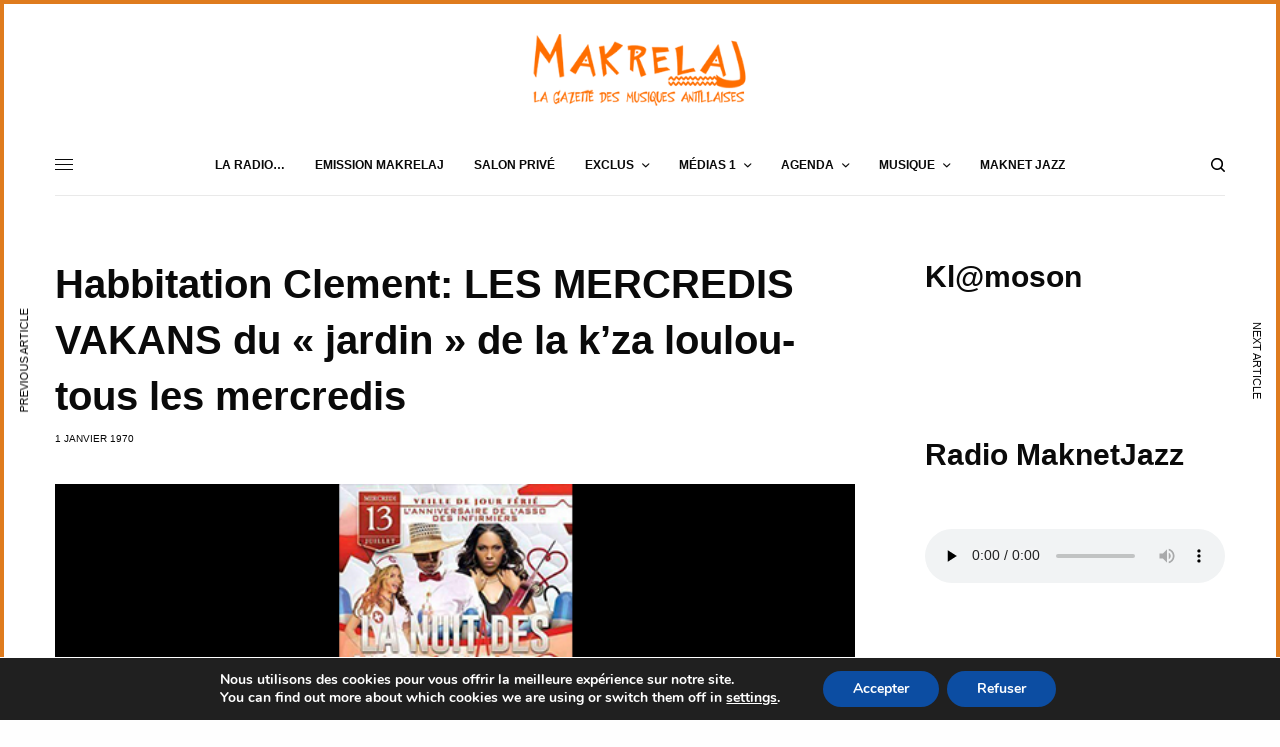

--- FILE ---
content_type: text/html; charset=UTF-8
request_url: https://www.makrelaj.fr/evenements/habbitation-clement-les-mercredis-vakans-du-jardin-de-la-kza-loulou-tous-les-mercredis/
body_size: 25444
content:
<!doctype html>
<html lang="fr-FR">
<head>
	<meta charset="UTF-8" />
	<meta name="viewport" content="width=device-width, initial-scale=1, maximum-scale=1, viewport-fit=cover">
	<link rel="profile" href="http://gmpg.org/xfn/11">
	<link rel="pingback" href="https://www.makrelaj.fr/xmlrpc.php">
	<title>Habbitation Clement: LES MERCREDIS VAKANS du « jardin » de la k&rsquo;za loulou- tous les mercredis &#8211; Makrelaj &#8211; News et Agenda des soirees antillaises Paris Martinique Guadeloupe</title>
<meta name='robots' content='max-image-preview:large' />
<link rel='dns-prefetch' href='//www.makrelaj.fr' />
<link rel='dns-prefetch' href='//cdnjs.cloudflare.com' />
<link rel='dns-prefetch' href='//use.fontawesome.com' />
<link rel='dns-prefetch' href='//s.w.org' />
<script type="text/javascript">
window._wpemojiSettings = {"baseUrl":"https:\/\/s.w.org\/images\/core\/emoji\/14.0.0\/72x72\/","ext":".png","svgUrl":"https:\/\/s.w.org\/images\/core\/emoji\/14.0.0\/svg\/","svgExt":".svg","source":{"concatemoji":"https:\/\/www.makrelaj.fr\/wp-includes\/js\/wp-emoji-release.min.js?ver=6.0.11"}};
/*! This file is auto-generated */
!function(e,a,t){var n,r,o,i=a.createElement("canvas"),p=i.getContext&&i.getContext("2d");function s(e,t){var a=String.fromCharCode,e=(p.clearRect(0,0,i.width,i.height),p.fillText(a.apply(this,e),0,0),i.toDataURL());return p.clearRect(0,0,i.width,i.height),p.fillText(a.apply(this,t),0,0),e===i.toDataURL()}function c(e){var t=a.createElement("script");t.src=e,t.defer=t.type="text/javascript",a.getElementsByTagName("head")[0].appendChild(t)}for(o=Array("flag","emoji"),t.supports={everything:!0,everythingExceptFlag:!0},r=0;r<o.length;r++)t.supports[o[r]]=function(e){if(!p||!p.fillText)return!1;switch(p.textBaseline="top",p.font="600 32px Arial",e){case"flag":return s([127987,65039,8205,9895,65039],[127987,65039,8203,9895,65039])?!1:!s([55356,56826,55356,56819],[55356,56826,8203,55356,56819])&&!s([55356,57332,56128,56423,56128,56418,56128,56421,56128,56430,56128,56423,56128,56447],[55356,57332,8203,56128,56423,8203,56128,56418,8203,56128,56421,8203,56128,56430,8203,56128,56423,8203,56128,56447]);case"emoji":return!s([129777,127995,8205,129778,127999],[129777,127995,8203,129778,127999])}return!1}(o[r]),t.supports.everything=t.supports.everything&&t.supports[o[r]],"flag"!==o[r]&&(t.supports.everythingExceptFlag=t.supports.everythingExceptFlag&&t.supports[o[r]]);t.supports.everythingExceptFlag=t.supports.everythingExceptFlag&&!t.supports.flag,t.DOMReady=!1,t.readyCallback=function(){t.DOMReady=!0},t.supports.everything||(n=function(){t.readyCallback()},a.addEventListener?(a.addEventListener("DOMContentLoaded",n,!1),e.addEventListener("load",n,!1)):(e.attachEvent("onload",n),a.attachEvent("onreadystatechange",function(){"complete"===a.readyState&&t.readyCallback()})),(e=t.source||{}).concatemoji?c(e.concatemoji):e.wpemoji&&e.twemoji&&(c(e.twemoji),c(e.wpemoji)))}(window,document,window._wpemojiSettings);
</script>
<style type="text/css">
img.wp-smiley,
img.emoji {
	display: inline !important;
	border: none !important;
	box-shadow: none !important;
	height: 1em !important;
	width: 1em !important;
	margin: 0 0.07em !important;
	vertical-align: -0.1em !important;
	background: none !important;
	padding: 0 !important;
}
</style>
	<link rel='stylesheet' id='wp-block-library-css'  href='https://www.makrelaj.fr/wp-includes/css/dist/block-library/style.min.css?ver=6.0.11' type='text/css' media='all' />
<style id='global-styles-inline-css' type='text/css'>
body{--wp--preset--color--black: #000000;--wp--preset--color--cyan-bluish-gray: #abb8c3;--wp--preset--color--white: #ffffff;--wp--preset--color--pale-pink: #f78da7;--wp--preset--color--vivid-red: #cf2e2e;--wp--preset--color--luminous-vivid-orange: #ff6900;--wp--preset--color--luminous-vivid-amber: #fcb900;--wp--preset--color--light-green-cyan: #7bdcb5;--wp--preset--color--vivid-green-cyan: #00d084;--wp--preset--color--pale-cyan-blue: #8ed1fc;--wp--preset--color--vivid-cyan-blue: #0693e3;--wp--preset--color--vivid-purple: #9b51e0;--wp--preset--color--thb-accent: #f75454;--wp--preset--gradient--vivid-cyan-blue-to-vivid-purple: linear-gradient(135deg,rgba(6,147,227,1) 0%,rgb(155,81,224) 100%);--wp--preset--gradient--light-green-cyan-to-vivid-green-cyan: linear-gradient(135deg,rgb(122,220,180) 0%,rgb(0,208,130) 100%);--wp--preset--gradient--luminous-vivid-amber-to-luminous-vivid-orange: linear-gradient(135deg,rgba(252,185,0,1) 0%,rgba(255,105,0,1) 100%);--wp--preset--gradient--luminous-vivid-orange-to-vivid-red: linear-gradient(135deg,rgba(255,105,0,1) 0%,rgb(207,46,46) 100%);--wp--preset--gradient--very-light-gray-to-cyan-bluish-gray: linear-gradient(135deg,rgb(238,238,238) 0%,rgb(169,184,195) 100%);--wp--preset--gradient--cool-to-warm-spectrum: linear-gradient(135deg,rgb(74,234,220) 0%,rgb(151,120,209) 20%,rgb(207,42,186) 40%,rgb(238,44,130) 60%,rgb(251,105,98) 80%,rgb(254,248,76) 100%);--wp--preset--gradient--blush-light-purple: linear-gradient(135deg,rgb(255,206,236) 0%,rgb(152,150,240) 100%);--wp--preset--gradient--blush-bordeaux: linear-gradient(135deg,rgb(254,205,165) 0%,rgb(254,45,45) 50%,rgb(107,0,62) 100%);--wp--preset--gradient--luminous-dusk: linear-gradient(135deg,rgb(255,203,112) 0%,rgb(199,81,192) 50%,rgb(65,88,208) 100%);--wp--preset--gradient--pale-ocean: linear-gradient(135deg,rgb(255,245,203) 0%,rgb(182,227,212) 50%,rgb(51,167,181) 100%);--wp--preset--gradient--electric-grass: linear-gradient(135deg,rgb(202,248,128) 0%,rgb(113,206,126) 100%);--wp--preset--gradient--midnight: linear-gradient(135deg,rgb(2,3,129) 0%,rgb(40,116,252) 100%);--wp--preset--duotone--dark-grayscale: url('#wp-duotone-dark-grayscale');--wp--preset--duotone--grayscale: url('#wp-duotone-grayscale');--wp--preset--duotone--purple-yellow: url('#wp-duotone-purple-yellow');--wp--preset--duotone--blue-red: url('#wp-duotone-blue-red');--wp--preset--duotone--midnight: url('#wp-duotone-midnight');--wp--preset--duotone--magenta-yellow: url('#wp-duotone-magenta-yellow');--wp--preset--duotone--purple-green: url('#wp-duotone-purple-green');--wp--preset--duotone--blue-orange: url('#wp-duotone-blue-orange');--wp--preset--font-size--small: 13px;--wp--preset--font-size--medium: 20px;--wp--preset--font-size--large: 36px;--wp--preset--font-size--x-large: 42px;}.has-black-color{color: var(--wp--preset--color--black) !important;}.has-cyan-bluish-gray-color{color: var(--wp--preset--color--cyan-bluish-gray) !important;}.has-white-color{color: var(--wp--preset--color--white) !important;}.has-pale-pink-color{color: var(--wp--preset--color--pale-pink) !important;}.has-vivid-red-color{color: var(--wp--preset--color--vivid-red) !important;}.has-luminous-vivid-orange-color{color: var(--wp--preset--color--luminous-vivid-orange) !important;}.has-luminous-vivid-amber-color{color: var(--wp--preset--color--luminous-vivid-amber) !important;}.has-light-green-cyan-color{color: var(--wp--preset--color--light-green-cyan) !important;}.has-vivid-green-cyan-color{color: var(--wp--preset--color--vivid-green-cyan) !important;}.has-pale-cyan-blue-color{color: var(--wp--preset--color--pale-cyan-blue) !important;}.has-vivid-cyan-blue-color{color: var(--wp--preset--color--vivid-cyan-blue) !important;}.has-vivid-purple-color{color: var(--wp--preset--color--vivid-purple) !important;}.has-black-background-color{background-color: var(--wp--preset--color--black) !important;}.has-cyan-bluish-gray-background-color{background-color: var(--wp--preset--color--cyan-bluish-gray) !important;}.has-white-background-color{background-color: var(--wp--preset--color--white) !important;}.has-pale-pink-background-color{background-color: var(--wp--preset--color--pale-pink) !important;}.has-vivid-red-background-color{background-color: var(--wp--preset--color--vivid-red) !important;}.has-luminous-vivid-orange-background-color{background-color: var(--wp--preset--color--luminous-vivid-orange) !important;}.has-luminous-vivid-amber-background-color{background-color: var(--wp--preset--color--luminous-vivid-amber) !important;}.has-light-green-cyan-background-color{background-color: var(--wp--preset--color--light-green-cyan) !important;}.has-vivid-green-cyan-background-color{background-color: var(--wp--preset--color--vivid-green-cyan) !important;}.has-pale-cyan-blue-background-color{background-color: var(--wp--preset--color--pale-cyan-blue) !important;}.has-vivid-cyan-blue-background-color{background-color: var(--wp--preset--color--vivid-cyan-blue) !important;}.has-vivid-purple-background-color{background-color: var(--wp--preset--color--vivid-purple) !important;}.has-black-border-color{border-color: var(--wp--preset--color--black) !important;}.has-cyan-bluish-gray-border-color{border-color: var(--wp--preset--color--cyan-bluish-gray) !important;}.has-white-border-color{border-color: var(--wp--preset--color--white) !important;}.has-pale-pink-border-color{border-color: var(--wp--preset--color--pale-pink) !important;}.has-vivid-red-border-color{border-color: var(--wp--preset--color--vivid-red) !important;}.has-luminous-vivid-orange-border-color{border-color: var(--wp--preset--color--luminous-vivid-orange) !important;}.has-luminous-vivid-amber-border-color{border-color: var(--wp--preset--color--luminous-vivid-amber) !important;}.has-light-green-cyan-border-color{border-color: var(--wp--preset--color--light-green-cyan) !important;}.has-vivid-green-cyan-border-color{border-color: var(--wp--preset--color--vivid-green-cyan) !important;}.has-pale-cyan-blue-border-color{border-color: var(--wp--preset--color--pale-cyan-blue) !important;}.has-vivid-cyan-blue-border-color{border-color: var(--wp--preset--color--vivid-cyan-blue) !important;}.has-vivid-purple-border-color{border-color: var(--wp--preset--color--vivid-purple) !important;}.has-vivid-cyan-blue-to-vivid-purple-gradient-background{background: var(--wp--preset--gradient--vivid-cyan-blue-to-vivid-purple) !important;}.has-light-green-cyan-to-vivid-green-cyan-gradient-background{background: var(--wp--preset--gradient--light-green-cyan-to-vivid-green-cyan) !important;}.has-luminous-vivid-amber-to-luminous-vivid-orange-gradient-background{background: var(--wp--preset--gradient--luminous-vivid-amber-to-luminous-vivid-orange) !important;}.has-luminous-vivid-orange-to-vivid-red-gradient-background{background: var(--wp--preset--gradient--luminous-vivid-orange-to-vivid-red) !important;}.has-very-light-gray-to-cyan-bluish-gray-gradient-background{background: var(--wp--preset--gradient--very-light-gray-to-cyan-bluish-gray) !important;}.has-cool-to-warm-spectrum-gradient-background{background: var(--wp--preset--gradient--cool-to-warm-spectrum) !important;}.has-blush-light-purple-gradient-background{background: var(--wp--preset--gradient--blush-light-purple) !important;}.has-blush-bordeaux-gradient-background{background: var(--wp--preset--gradient--blush-bordeaux) !important;}.has-luminous-dusk-gradient-background{background: var(--wp--preset--gradient--luminous-dusk) !important;}.has-pale-ocean-gradient-background{background: var(--wp--preset--gradient--pale-ocean) !important;}.has-electric-grass-gradient-background{background: var(--wp--preset--gradient--electric-grass) !important;}.has-midnight-gradient-background{background: var(--wp--preset--gradient--midnight) !important;}.has-small-font-size{font-size: var(--wp--preset--font-size--small) !important;}.has-medium-font-size{font-size: var(--wp--preset--font-size--medium) !important;}.has-large-font-size{font-size: var(--wp--preset--font-size--large) !important;}.has-x-large-font-size{font-size: var(--wp--preset--font-size--x-large) !important;}
</style>
<link rel='stylesheet' id='contentstudio-dashboard-css'  href='https://www.makrelaj.fr/wp-content/plugins/contentstudio/_inc/main.css?ver=1.0.0' type='text/css' media='all' />
<link rel='stylesheet' id='events-manager-css'  href='https://www.makrelaj.fr/wp-content/plugins/events-manager/includes/css/events_manager.css?ver=5.99912' type='text/css' media='all' />
<link rel='stylesheet' id='dashicons-css'  href='https://www.makrelaj.fr/wp-includes/css/dashicons.min.css?ver=6.0.11' type='text/css' media='all' />
<link rel='stylesheet' id='post-views-counter-frontend-css'  href='https://www.makrelaj.fr/wp-content/plugins/post-views-counter/css/frontend.css?ver=1.3.11' type='text/css' media='all' />
<link rel='stylesheet' id='thb-app-css'  href='https://www.makrelaj.fr/wp-content/themes/theissue/assets/css/app.css?ver=1.6.7' type='text/css' media='all' />
<link rel='stylesheet' id='thb-post-detail-css'  href='https://www.makrelaj.fr/wp-content/themes/theissue/assets/css/app-post-detail.css?ver=1.6.7' type='text/css' media='all' />
<style id='thb-post-detail-inline-css' type='text/css'>
body,h1, .h1, h2, .h2, h3, .h3, h4, .h4, h5, .h5, h6, .h6,.thb-lightbox-button .thb-lightbox-text,.post .post-category,.post.thumbnail-seealso .thb-seealso-text,.thb-entry-footer,.smart-list .smart-list-title .smart-list-count,.smart-list .thb-smart-list-content .smart-list-count,.thb-carousel.bottom-arrows .slick-bottom-arrows,.thb-hotspot-container,.thb-pin-it-container .thb-pin-it,label,input[type="text"],input[type="password"],input[type="date"],input[type="datetime"],input[type="email"],input[type="number"],input[type="search"],input[type="tel"],input[type="time"],input[type="url"],textarea,.testimonial-author,.thb-article-sponsors,input[type="submit"],submit,.button,.btn,.btn-block,.btn-text,.post .post-gallery .thb-post-icon,.post .thb-post-bottom,.woocommerce-MyAccount-navigation,.featured_image_credit,.widget .thb-widget-title,.thb-readmore .thb-readmore-title,.widget.thb_widget_instagram .thb-instagram-header,.widget.thb_widget_instagram .thb-instagram-footer,.thb-instagram-row figure .instagram-link,.widget.thb_widget_top_reviews .post .widget-review-title-holder .thb-widget-score,.thb-instagram-row figure,.widget.thb_widget_top_categories .thb-widget-category-link .thb-widget-category-name,.widget.thb_widget_twitter .thb-twitter-user,.widget.thb_widget_twitter .thb-tweet .thb-tweet-time,.widget.thb_widget_twitter .thb-tweet .thb-tweet-actions,.thb-social-links-container,.login-page-form,.woocommerce .woocommerce-form-login .lost_password,.woocommerce-message, .woocommerce-error, .woocommerce-notice, .woocommerce-info,.woocommerce-success,.select2,.woocommerce-MyAccount-content legend,.shop_table,.thb-lightbox-button .thb-lightbox-thumbs,.post.thumbnail-style6 .post-gallery .now-playing,.widget.thb_widget_top_reviews .post .widget-review-title-holder .thb-widget-score strong,.post.thumbnail-style8 .thumb_large_count,.post.thumbnail-style4 .thumb_count,.post .thb-read-more {}.post-title h1,.post-title h2,.post-title h3,.post-title h4,.post-title h5,.post-title h6 {}.post-content,.post-excerpt,.thb-article-subscribe p,.thb-article-author p,.commentlist .comment p, .commentlist .review p,.thb-executive-summary,.thb-newsletter-form p,.search-title p,.thb-product-detail .product-information .woocommerce-product-details__short-description,.widget:not(.woocommerce) p,.thb-author-info .thb-author-page-description p,.wpb_text_column,.no-vc,.woocommerce-tabs .wc-tab,.woocommerce-tabs .wc-tab p:not(.stars),.thb-pricing-table .pricing-container .pricing-description,.content404 p,.subfooter p {}.thb-full-menu {}.thb-mobile-menu,.thb-secondary-menu {}.thb-dropcap-on .post-detail .post-content>p:first-of-type:first-letter,.thb-dropcap-on .post-detail .post-content>.row:first-of-type .columns:first-of-type .wpb_text_column:first-of-type .wpb_wrapper>p:first-of-type:first-letter {}.widget.style1 .thb-widget-title,.widget.style2 .thb-widget-title,.widget.style3 .thb-widget-title {}em {}label {}input[type="submit"],submit,.button,.btn,.btn-block,.btn-text {}.article-container .post-content,.article-container .post-content p:not(.wp-block-cover-text) {}.post .post-category {}.post-detail .thb-executive-summary li {}.post .post-excerpt {}.thb-full-menu>li>a:not(.logolink) {}.thb-full-menu li .sub-menu li a {}.thb-mobile-menu>li>a {}.thb-mobile-menu .sub-menu a {}.thb-secondary-menu a {}#mobile-menu .menu-footer {}#mobile-menu .thb-social-links-container .thb-social-link-wrap .thb-social-link .thb-social-icon-container {}.widget .thb-widget-title,.widget.style2 .thb-widget-title,.widget.style3 .thb-widget-title{}.footer .widget .thb-widget-title,.footer .widget.style2 .thb-widget-title,.footer .widget.style3 .thb-widget-title {}.footer .widget,.footer .widget p {}.subfooter .thb-full-menu>li>a:not(.logolink) {}.subfooter p {}.subfooter .thb-social-links-container.thb-social-horizontal .thb-social-link-wrap .thb-social-icon-container,.subfooter.style6 .thb-social-links-container.thb-social-horizontal .thb-social-link-wrap .thb-social-icon-container {}#scroll_to_top {}.search-title p {}@media screen and (min-width:1024px) {h1,.h1 {}}h1,.h1 {}@media screen and (min-width:1024px) {h2 {}}h2 {}@media screen and (min-width:1024px) {h3 {}}h3 {}@media screen and (min-width:1024px) {h4 {}}h4 {}@media screen and (min-width:1024px) {h5 {}}h5 {}h6 {}.thb-full-menu.thb-underline > li > a:before,.thb-full-menu.thb-line-marker > li > a:before {background:#ff6100 !important;}.header:not(.fixed):not(.header-mobile):not(.style1) {padding-top:0px;}.header.style1 .header-logo-row {padding-top:0px;}.page-id-10152 #wrapper div[role="main"],.postid-10152 #wrapper div[role="main"] {}.thb-borders {border-color:#df7b1d;}@media only screen and (min-width:40.063em) {.thb-borders {border-width:4px;}.thb-borders-on #wrapper {padding:4px;}}
</style>
<link rel='stylesheet' id='thb-style-css'  href='https://www.makrelaj.fr/wp-content/themes/theissue/style.css?ver=1.6.7' type='text/css' media='all' />
<link rel='stylesheet' id='ngg_trigger_buttons-css'  href='https://www.makrelaj.fr/wp-content/plugins/nextgen-gallery/products/photocrati_nextgen/modules/nextgen_gallery_display/static/trigger_buttons.css?ver=3.26' type='text/css' media='all' />
<link rel='stylesheet' id='fancybox-0-css'  href='https://www.makrelaj.fr/wp-content/plugins/nextgen-gallery/products/photocrati_nextgen/modules/lightbox/static/fancybox/jquery.fancybox-1.3.4.css?ver=3.26' type='text/css' media='all' />
<link rel='stylesheet' id='fontawesome_v4_shim_style-css'  href='https://use.fontawesome.com/releases/v5.3.1/css/v4-shims.css?ver=6.0.11' type='text/css' media='all' />
<link rel='stylesheet' id='fontawesome-css'  href='https://use.fontawesome.com/releases/v5.3.1/css/all.css?ver=6.0.11' type='text/css' media='all' />
<link rel='stylesheet' id='nextgen_basic_thumbnails_style-css'  href='https://www.makrelaj.fr/wp-content/plugins/nextgen-gallery/products/photocrati_nextgen/modules/nextgen_basic_gallery/static/thumbnails/nextgen_basic_thumbnails.css?ver=3.26' type='text/css' media='all' />
<link rel='stylesheet' id='nextgen_pagination_style-css'  href='https://www.makrelaj.fr/wp-content/plugins/nextgen-gallery/products/photocrati_nextgen/modules/nextgen_pagination/static/style.css?ver=3.26' type='text/css' media='all' />
<link rel='stylesheet' id='nextgen_widgets_style-css'  href='https://www.makrelaj.fr/wp-content/plugins/nextgen-gallery/products/photocrati_nextgen/modules/widget/static/widgets.css?ver=3.26' type='text/css' media='all' />
<link rel='stylesheet' id='__EPYT__style-css'  href='https://www.makrelaj.fr/wp-content/plugins/youtube-embed-plus/styles/ytprefs.min.css?ver=14.1.3' type='text/css' media='all' />
<style id='__EPYT__style-inline-css' type='text/css'>

                .epyt-gallery-thumb {
                        width: 25%;
                }
                
                         @media (min-width:0px) and (max-width: 767px) {
                            .epyt-gallery-rowbreak {
                                display: none;
                            }
                            .epyt-gallery-allthumbs[class*="epyt-cols"] .epyt-gallery-thumb {
                                width: 100% !important;
                            }
                          }
</style>
<link rel='stylesheet' id='moove_gdpr_frontend-css'  href='https://www.makrelaj.fr/wp-content/plugins/gdpr-cookie-compliance/dist/styles/gdpr-main.css?ver=4.16.1' type='text/css' media='all' />
<style id='moove_gdpr_frontend-inline-css' type='text/css'>
#moove_gdpr_cookie_modal,#moove_gdpr_cookie_info_bar,.gdpr_cookie_settings_shortcode_content{font-family:Nunito,sans-serif}#moove_gdpr_save_popup_settings_button{background-color:#373737;color:#fff}#moove_gdpr_save_popup_settings_button:hover{background-color:#000}#moove_gdpr_cookie_info_bar .moove-gdpr-info-bar-container .moove-gdpr-info-bar-content a.mgbutton,#moove_gdpr_cookie_info_bar .moove-gdpr-info-bar-container .moove-gdpr-info-bar-content button.mgbutton{background-color:#0C4DA2}#moove_gdpr_cookie_modal .moove-gdpr-modal-content .moove-gdpr-modal-footer-content .moove-gdpr-button-holder a.mgbutton,#moove_gdpr_cookie_modal .moove-gdpr-modal-content .moove-gdpr-modal-footer-content .moove-gdpr-button-holder button.mgbutton,.gdpr_cookie_settings_shortcode_content .gdpr-shr-button.button-green{background-color:#0C4DA2;border-color:#0C4DA2}#moove_gdpr_cookie_modal .moove-gdpr-modal-content .moove-gdpr-modal-footer-content .moove-gdpr-button-holder a.mgbutton:hover,#moove_gdpr_cookie_modal .moove-gdpr-modal-content .moove-gdpr-modal-footer-content .moove-gdpr-button-holder button.mgbutton:hover,.gdpr_cookie_settings_shortcode_content .gdpr-shr-button.button-green:hover{background-color:#fff;color:#0C4DA2}#moove_gdpr_cookie_modal .moove-gdpr-modal-content .moove-gdpr-modal-close i,#moove_gdpr_cookie_modal .moove-gdpr-modal-content .moove-gdpr-modal-close span.gdpr-icon{background-color:#0C4DA2;border:1px solid #0C4DA2}#moove_gdpr_cookie_info_bar span.change-settings-button.focus-g,#moove_gdpr_cookie_info_bar span.change-settings-button:focus,#moove_gdpr_cookie_info_bar button.change-settings-button.focus-g,#moove_gdpr_cookie_info_bar button.change-settings-button:focus{-webkit-box-shadow:0 0 1px 3px #0C4DA2;-moz-box-shadow:0 0 1px 3px #0C4DA2;box-shadow:0 0 1px 3px #0C4DA2}#moove_gdpr_cookie_modal .moove-gdpr-modal-content .moove-gdpr-modal-close i:hover,#moove_gdpr_cookie_modal .moove-gdpr-modal-content .moove-gdpr-modal-close span.gdpr-icon:hover,#moove_gdpr_cookie_info_bar span[data-href]>u.change-settings-button{color:#0C4DA2}#moove_gdpr_cookie_modal .moove-gdpr-modal-content .moove-gdpr-modal-left-content #moove-gdpr-menu li.menu-item-selected a span.gdpr-icon,#moove_gdpr_cookie_modal .moove-gdpr-modal-content .moove-gdpr-modal-left-content #moove-gdpr-menu li.menu-item-selected button span.gdpr-icon{color:inherit}#moove_gdpr_cookie_modal .moove-gdpr-modal-content .moove-gdpr-modal-left-content #moove-gdpr-menu li a span.gdpr-icon,#moove_gdpr_cookie_modal .moove-gdpr-modal-content .moove-gdpr-modal-left-content #moove-gdpr-menu li button span.gdpr-icon{color:inherit}#moove_gdpr_cookie_modal .gdpr-acc-link{line-height:0;font-size:0;color:transparent;position:absolute}#moove_gdpr_cookie_modal .moove-gdpr-modal-content .moove-gdpr-modal-close:hover i,#moove_gdpr_cookie_modal .moove-gdpr-modal-content .moove-gdpr-modal-left-content #moove-gdpr-menu li a,#moove_gdpr_cookie_modal .moove-gdpr-modal-content .moove-gdpr-modal-left-content #moove-gdpr-menu li button,#moove_gdpr_cookie_modal .moove-gdpr-modal-content .moove-gdpr-modal-left-content #moove-gdpr-menu li button i,#moove_gdpr_cookie_modal .moove-gdpr-modal-content .moove-gdpr-modal-left-content #moove-gdpr-menu li a i,#moove_gdpr_cookie_modal .moove-gdpr-modal-content .moove-gdpr-tab-main .moove-gdpr-tab-main-content a:hover,#moove_gdpr_cookie_info_bar.moove-gdpr-dark-scheme .moove-gdpr-info-bar-container .moove-gdpr-info-bar-content a.mgbutton:hover,#moove_gdpr_cookie_info_bar.moove-gdpr-dark-scheme .moove-gdpr-info-bar-container .moove-gdpr-info-bar-content button.mgbutton:hover,#moove_gdpr_cookie_info_bar.moove-gdpr-dark-scheme .moove-gdpr-info-bar-container .moove-gdpr-info-bar-content a:hover,#moove_gdpr_cookie_info_bar.moove-gdpr-dark-scheme .moove-gdpr-info-bar-container .moove-gdpr-info-bar-content button:hover,#moove_gdpr_cookie_info_bar.moove-gdpr-dark-scheme .moove-gdpr-info-bar-container .moove-gdpr-info-bar-content span.change-settings-button:hover,#moove_gdpr_cookie_info_bar.moove-gdpr-dark-scheme .moove-gdpr-info-bar-container .moove-gdpr-info-bar-content button.change-settings-button:hover,#moove_gdpr_cookie_info_bar.moove-gdpr-dark-scheme .moove-gdpr-info-bar-container .moove-gdpr-info-bar-content u.change-settings-button:hover,#moove_gdpr_cookie_info_bar span[data-href]>u.change-settings-button,#moove_gdpr_cookie_info_bar.moove-gdpr-dark-scheme .moove-gdpr-info-bar-container .moove-gdpr-info-bar-content a.mgbutton.focus-g,#moove_gdpr_cookie_info_bar.moove-gdpr-dark-scheme .moove-gdpr-info-bar-container .moove-gdpr-info-bar-content button.mgbutton.focus-g,#moove_gdpr_cookie_info_bar.moove-gdpr-dark-scheme .moove-gdpr-info-bar-container .moove-gdpr-info-bar-content a.focus-g,#moove_gdpr_cookie_info_bar.moove-gdpr-dark-scheme .moove-gdpr-info-bar-container .moove-gdpr-info-bar-content button.focus-g,#moove_gdpr_cookie_info_bar.moove-gdpr-dark-scheme .moove-gdpr-info-bar-container .moove-gdpr-info-bar-content a.mgbutton:focus,#moove_gdpr_cookie_info_bar.moove-gdpr-dark-scheme .moove-gdpr-info-bar-container .moove-gdpr-info-bar-content button.mgbutton:focus,#moove_gdpr_cookie_info_bar.moove-gdpr-dark-scheme .moove-gdpr-info-bar-container .moove-gdpr-info-bar-content a:focus,#moove_gdpr_cookie_info_bar.moove-gdpr-dark-scheme .moove-gdpr-info-bar-container .moove-gdpr-info-bar-content button:focus,#moove_gdpr_cookie_info_bar.moove-gdpr-dark-scheme .moove-gdpr-info-bar-container .moove-gdpr-info-bar-content span.change-settings-button.focus-g,span.change-settings-button:focus,button.change-settings-button.focus-g,button.change-settings-button:focus,#moove_gdpr_cookie_info_bar.moove-gdpr-dark-scheme .moove-gdpr-info-bar-container .moove-gdpr-info-bar-content u.change-settings-button.focus-g,#moove_gdpr_cookie_info_bar.moove-gdpr-dark-scheme .moove-gdpr-info-bar-container .moove-gdpr-info-bar-content u.change-settings-button:focus{color:#0C4DA2}#moove_gdpr_cookie_modal .moove-gdpr-branding.focus-g span,#moove_gdpr_cookie_modal .moove-gdpr-modal-content .moove-gdpr-tab-main a.focus-g{color:#0C4DA2}#moove_gdpr_cookie_modal.gdpr_lightbox-hide{display:none}
</style>
<script type='text/javascript' src='https://www.makrelaj.fr/wp-includes/js/jquery/jquery.min.js?ver=3.6.0' id='jquery-core-js'></script>
<script type='text/javascript' src='https://www.makrelaj.fr/wp-includes/js/jquery/jquery-migrate.min.js?ver=3.3.2' id='jquery-migrate-js'></script>
<script type='text/javascript' src='https://www.makrelaj.fr/wp-includes/js/jquery/ui/core.min.js?ver=1.13.1' id='jquery-ui-core-js'></script>
<script type='text/javascript' src='https://www.makrelaj.fr/wp-includes/js/jquery/ui/mouse.min.js?ver=1.13.1' id='jquery-ui-mouse-js'></script>
<script type='text/javascript' src='https://www.makrelaj.fr/wp-includes/js/jquery/ui/sortable.min.js?ver=1.13.1' id='jquery-ui-sortable-js'></script>
<script type='text/javascript' src='https://www.makrelaj.fr/wp-includes/js/jquery/ui/datepicker.min.js?ver=1.13.1' id='jquery-ui-datepicker-js'></script>
<script type='text/javascript' id='jquery-ui-datepicker-js-after'>
jQuery(function(jQuery){jQuery.datepicker.setDefaults({"closeText":"Fermer","currentText":"Aujourd\u2019hui","monthNames":["janvier","f\u00e9vrier","mars","avril","mai","juin","juillet","ao\u00fbt","septembre","octobre","novembre","d\u00e9cembre"],"monthNamesShort":["Jan","F\u00e9v","Mar","Avr","Mai","Juin","Juil","Ao\u00fbt","Sep","Oct","Nov","D\u00e9c"],"nextText":"Suivant","prevText":"Pr\u00e9c\u00e9dent","dayNames":["dimanche","lundi","mardi","mercredi","jeudi","vendredi","samedi"],"dayNamesShort":["dim","lun","mar","mer","jeu","ven","sam"],"dayNamesMin":["D","L","M","M","J","V","S"],"dateFormat":"d MM yy","firstDay":1,"isRTL":false});});
</script>
<script type='text/javascript' src='https://www.makrelaj.fr/wp-includes/js/jquery/ui/menu.min.js?ver=1.13.1' id='jquery-ui-menu-js'></script>
<script type='text/javascript' src='https://www.makrelaj.fr/wp-includes/js/dist/vendor/regenerator-runtime.min.js?ver=0.13.9' id='regenerator-runtime-js'></script>
<script type='text/javascript' src='https://www.makrelaj.fr/wp-includes/js/dist/vendor/wp-polyfill.min.js?ver=3.15.0' id='wp-polyfill-js'></script>
<script type='text/javascript' src='https://www.makrelaj.fr/wp-includes/js/dist/dom-ready.min.js?ver=d996b53411d1533a84951212ab6ac4ff' id='wp-dom-ready-js'></script>
<script type='text/javascript' src='https://www.makrelaj.fr/wp-includes/js/dist/hooks.min.js?ver=c6d64f2cb8f5c6bb49caca37f8828ce3' id='wp-hooks-js'></script>
<script type='text/javascript' src='https://www.makrelaj.fr/wp-includes/js/dist/i18n.min.js?ver=ebee46757c6a411e38fd079a7ac71d94' id='wp-i18n-js'></script>
<script type='text/javascript' id='wp-i18n-js-after'>
wp.i18n.setLocaleData( { 'text direction\u0004ltr': [ 'ltr' ] } );
</script>
<script type='text/javascript' id='wp-a11y-js-translations'>
( function( domain, translations ) {
	var localeData = translations.locale_data[ domain ] || translations.locale_data.messages;
	localeData[""].domain = domain;
	wp.i18n.setLocaleData( localeData, domain );
} )( "default", {"translation-revision-date":"2025-10-01 05:34:55+0000","generator":"GlotPress\/4.0.1","domain":"messages","locale_data":{"messages":{"":{"domain":"messages","plural-forms":"nplurals=2; plural=n > 1;","lang":"fr"},"Notifications":["Notifications"]}},"comment":{"reference":"wp-includes\/js\/dist\/a11y.js"}} );
</script>
<script type='text/javascript' src='https://www.makrelaj.fr/wp-includes/js/dist/a11y.min.js?ver=a38319d7ba46c6e60f7f9d4c371222c5' id='wp-a11y-js'></script>
<script type='text/javascript' id='jquery-ui-autocomplete-js-extra'>
/* <![CDATA[ */
var uiAutocompleteL10n = {"noResults":"Aucun r\u00e9sultat.","oneResult":"Un r\u00e9sultat trouv\u00e9. Utilisez les fl\u00e8ches haut et bas du clavier pour les parcourir.","manyResults":"%d r\u00e9sultats trouv\u00e9s. Utilisez les fl\u00e8ches haut et bas du clavier pour les parcourir.","itemSelected":"\u00c9l\u00e9ment s\u00e9lectionn\u00e9."};
/* ]]> */
</script>
<script type='text/javascript' src='https://www.makrelaj.fr/wp-includes/js/jquery/ui/autocomplete.min.js?ver=1.13.1' id='jquery-ui-autocomplete-js'></script>
<script type='text/javascript' src='https://www.makrelaj.fr/wp-includes/js/jquery/ui/resizable.min.js?ver=1.13.1' id='jquery-ui-resizable-js'></script>
<script type='text/javascript' src='https://www.makrelaj.fr/wp-includes/js/jquery/ui/draggable.min.js?ver=1.13.1' id='jquery-ui-draggable-js'></script>
<script type='text/javascript' src='https://www.makrelaj.fr/wp-includes/js/jquery/ui/controlgroup.min.js?ver=1.13.1' id='jquery-ui-controlgroup-js'></script>
<script type='text/javascript' src='https://www.makrelaj.fr/wp-includes/js/jquery/ui/checkboxradio.min.js?ver=1.13.1' id='jquery-ui-checkboxradio-js'></script>
<script type='text/javascript' src='https://www.makrelaj.fr/wp-includes/js/jquery/ui/button.min.js?ver=1.13.1' id='jquery-ui-button-js'></script>
<script type='text/javascript' src='https://www.makrelaj.fr/wp-includes/js/jquery/ui/dialog.min.js?ver=1.13.1' id='jquery-ui-dialog-js'></script>
<script type='text/javascript' id='events-manager-js-extra'>
/* <![CDATA[ */
var EM = {"ajaxurl":"https:\/\/www.makrelaj.fr\/wp-admin\/admin-ajax.php","locationajaxurl":"https:\/\/www.makrelaj.fr\/wp-admin\/admin-ajax.php?action=locations_search","firstDay":"1","locale":"fr","dateFormat":"dd\/mm\/yy","ui_css":"https:\/\/www.makrelaj.fr\/wp-content\/plugins\/events-manager\/includes\/css\/jquery-ui.min.css","show24hours":"1","is_ssl":"1","txt_search":"Recherche","txt_searching":"Recherche en cours...","txt_loading":"Chargement en cours..."};
/* ]]> */
</script>
<script type='text/javascript' src='https://www.makrelaj.fr/wp-content/plugins/events-manager/includes/js/events-manager.js?ver=5.99912' id='events-manager-js'></script>
<script type='text/javascript' id='photocrati_ajax-js-extra'>
/* <![CDATA[ */
var photocrati_ajax = {"url":"https:\/\/www.makrelaj.fr\/index.php?photocrati_ajax=1","wp_home_url":"https:\/\/www.makrelaj.fr","wp_site_url":"https:\/\/www.makrelaj.fr","wp_root_url":"https:\/\/www.makrelaj.fr","wp_plugins_url":"https:\/\/www.makrelaj.fr\/wp-content\/plugins","wp_content_url":"https:\/\/www.makrelaj.fr\/wp-content","wp_includes_url":"https:\/\/www.makrelaj.fr\/wp-includes\/","ngg_param_slug":"nggallery"};
/* ]]> */
</script>
<script type='text/javascript' src='https://www.makrelaj.fr/wp-content/plugins/nextgen-gallery/products/photocrati_nextgen/modules/ajax/static/ajax.min.js?ver=3.26' id='photocrati_ajax-js'></script>
<script type='text/javascript' src='https://www.makrelaj.fr/wp-content/plugins/nextgen-gallery/products/photocrati_nextgen/modules/nextgen_basic_gallery/static/thumbnails/nextgen_basic_thumbnails.js?ver=3.26' id='photocrati-nextgen_basic_thumbnails-js'></script>
<script type='text/javascript' src='https://use.fontawesome.com/releases/v5.3.1/js/v4-shims.js?ver=5.3.1' id='fontawesome_v4_shim-js'></script>
<script type='text/javascript' defer integrity="sha384-kW+oWsYx3YpxvjtZjFXqazFpA7UP/MbiY4jvs+RWZo2+N94PFZ36T6TFkc9O3qoB" crossorigin="anonymous" data-auto-replace-svg="false" data-keep-original-source="false" data-search-pseudo-elements src='https://use.fontawesome.com/releases/v5.3.1/js/all.js?ver=5.3.1' id='fontawesome-js'></script>
<script type='text/javascript' id='__ytprefs__-js-extra'>
/* <![CDATA[ */
var _EPYT_ = {"ajaxurl":"https:\/\/www.makrelaj.fr\/wp-admin\/admin-ajax.php","security":"f85ce74d35","gallery_scrolloffset":"20","eppathtoscripts":"https:\/\/www.makrelaj.fr\/wp-content\/plugins\/youtube-embed-plus\/scripts\/","eppath":"https:\/\/www.makrelaj.fr\/wp-content\/plugins\/youtube-embed-plus\/","epresponsiveselector":"[\"iframe.__youtube_prefs_widget__\"]","epdovol":"1","version":"14.1.3","evselector":"iframe.__youtube_prefs__[src], iframe[src*=\"youtube.com\/embed\/\"], iframe[src*=\"youtube-nocookie.com\/embed\/\"]","ajax_compat":"","ytapi_load":"light","pause_others":"","stopMobileBuffer":"1","facade_mode":"","not_live_on_channel":"","vi_active":"","vi_js_posttypes":[]};
/* ]]> */
</script>
<script type='text/javascript' src='https://www.makrelaj.fr/wp-content/plugins/youtube-embed-plus/scripts/ytprefs.min.js?ver=14.1.3' id='__ytprefs__-js'></script>
<link rel="https://api.w.org/" href="https://www.makrelaj.fr/wp-json/" /><link rel="EditURI" type="application/rsd+xml" title="RSD" href="https://www.makrelaj.fr/xmlrpc.php?rsd" />
<link rel="wlwmanifest" type="application/wlwmanifest+xml" href="https://www.makrelaj.fr/wp-includes/wlwmanifest.xml" /> 
<meta name="generator" content="WordPress 6.0.11" />
<link rel="canonical" href="https://www.makrelaj.fr/evenements/habbitation-clement-les-mercredis-vakans-du-jardin-de-la-kza-loulou-tous-les-mercredis/" />
<link rel='shortlink' href='https://www.makrelaj.fr/?p=10152' />
<link rel="alternate" type="application/json+oembed" href="https://www.makrelaj.fr/wp-json/oembed/1.0/embed?url=https%3A%2F%2Fwww.makrelaj.fr%2Fevenements%2Fhabbitation-clement-les-mercredis-vakans-du-jardin-de-la-kza-loulou-tous-les-mercredis%2F" />
<link rel="alternate" type="text/xml+oembed" href="https://www.makrelaj.fr/wp-json/oembed/1.0/embed?url=https%3A%2F%2Fwww.makrelaj.fr%2Fevenements%2Fhabbitation-clement-les-mercredis-vakans-du-jardin-de-la-kza-loulou-tous-les-mercredis%2F&#038;format=xml" />
<script type="text/javascript"><!--
function powerpress_pinw(pinw_url){window.open(pinw_url, 'PowerPressPlayer','toolbar=0,status=0,resizable=1,width=460,height=320');	return false;}
//-->
</script>
<style type="text/css">
body.custom-background #wrapper div[role="main"] { background-color: #ffffff; }
</style>
	<link rel="icon" href="https://www.makrelaj.fr/wp-content/uploads/2021/08/cropped-Sans-titre-1-32x32.png" sizes="32x32" />
<link rel="icon" href="https://www.makrelaj.fr/wp-content/uploads/2021/08/cropped-Sans-titre-1-192x192.png" sizes="192x192" />
<link rel="apple-touch-icon" href="https://www.makrelaj.fr/wp-content/uploads/2021/08/cropped-Sans-titre-1-180x180.png" />
<meta name="msapplication-TileImage" content="https://www.makrelaj.fr/wp-content/uploads/2021/08/cropped-Sans-titre-1-270x270.png" />
<noscript><style> .wpb_animate_when_almost_visible { opacity: 1; }</style></noscript></head>
<body class="event-template-default single single-event postid-10152 thb-dropcap-off fixed-header-off fixed-header-scroll-off thb-dropdown-color-dark right-click-off thb-borders-on thb-pinit-off thb-boxed-off thb-dark-mode-off thb-capitalize-off thb-parallax-on thb-single-product-ajax-on thb-article-sidebar-mobile-on wpb-js-composer js-comp-ver-6.9.0 vc_responsive">
<svg xmlns="http://www.w3.org/2000/svg" viewBox="0 0 0 0" width="0" height="0" focusable="false" role="none" style="visibility: hidden; position: absolute; left: -9999px; overflow: hidden;" ><defs><filter id="wp-duotone-dark-grayscale"><feColorMatrix color-interpolation-filters="sRGB" type="matrix" values=" .299 .587 .114 0 0 .299 .587 .114 0 0 .299 .587 .114 0 0 .299 .587 .114 0 0 " /><feComponentTransfer color-interpolation-filters="sRGB" ><feFuncR type="table" tableValues="0 0.49803921568627" /><feFuncG type="table" tableValues="0 0.49803921568627" /><feFuncB type="table" tableValues="0 0.49803921568627" /><feFuncA type="table" tableValues="1 1" /></feComponentTransfer><feComposite in2="SourceGraphic" operator="in" /></filter></defs></svg><svg xmlns="http://www.w3.org/2000/svg" viewBox="0 0 0 0" width="0" height="0" focusable="false" role="none" style="visibility: hidden; position: absolute; left: -9999px; overflow: hidden;" ><defs><filter id="wp-duotone-grayscale"><feColorMatrix color-interpolation-filters="sRGB" type="matrix" values=" .299 .587 .114 0 0 .299 .587 .114 0 0 .299 .587 .114 0 0 .299 .587 .114 0 0 " /><feComponentTransfer color-interpolation-filters="sRGB" ><feFuncR type="table" tableValues="0 1" /><feFuncG type="table" tableValues="0 1" /><feFuncB type="table" tableValues="0 1" /><feFuncA type="table" tableValues="1 1" /></feComponentTransfer><feComposite in2="SourceGraphic" operator="in" /></filter></defs></svg><svg xmlns="http://www.w3.org/2000/svg" viewBox="0 0 0 0" width="0" height="0" focusable="false" role="none" style="visibility: hidden; position: absolute; left: -9999px; overflow: hidden;" ><defs><filter id="wp-duotone-purple-yellow"><feColorMatrix color-interpolation-filters="sRGB" type="matrix" values=" .299 .587 .114 0 0 .299 .587 .114 0 0 .299 .587 .114 0 0 .299 .587 .114 0 0 " /><feComponentTransfer color-interpolation-filters="sRGB" ><feFuncR type="table" tableValues="0.54901960784314 0.98823529411765" /><feFuncG type="table" tableValues="0 1" /><feFuncB type="table" tableValues="0.71764705882353 0.25490196078431" /><feFuncA type="table" tableValues="1 1" /></feComponentTransfer><feComposite in2="SourceGraphic" operator="in" /></filter></defs></svg><svg xmlns="http://www.w3.org/2000/svg" viewBox="0 0 0 0" width="0" height="0" focusable="false" role="none" style="visibility: hidden; position: absolute; left: -9999px; overflow: hidden;" ><defs><filter id="wp-duotone-blue-red"><feColorMatrix color-interpolation-filters="sRGB" type="matrix" values=" .299 .587 .114 0 0 .299 .587 .114 0 0 .299 .587 .114 0 0 .299 .587 .114 0 0 " /><feComponentTransfer color-interpolation-filters="sRGB" ><feFuncR type="table" tableValues="0 1" /><feFuncG type="table" tableValues="0 0.27843137254902" /><feFuncB type="table" tableValues="0.5921568627451 0.27843137254902" /><feFuncA type="table" tableValues="1 1" /></feComponentTransfer><feComposite in2="SourceGraphic" operator="in" /></filter></defs></svg><svg xmlns="http://www.w3.org/2000/svg" viewBox="0 0 0 0" width="0" height="0" focusable="false" role="none" style="visibility: hidden; position: absolute; left: -9999px; overflow: hidden;" ><defs><filter id="wp-duotone-midnight"><feColorMatrix color-interpolation-filters="sRGB" type="matrix" values=" .299 .587 .114 0 0 .299 .587 .114 0 0 .299 .587 .114 0 0 .299 .587 .114 0 0 " /><feComponentTransfer color-interpolation-filters="sRGB" ><feFuncR type="table" tableValues="0 0" /><feFuncG type="table" tableValues="0 0.64705882352941" /><feFuncB type="table" tableValues="0 1" /><feFuncA type="table" tableValues="1 1" /></feComponentTransfer><feComposite in2="SourceGraphic" operator="in" /></filter></defs></svg><svg xmlns="http://www.w3.org/2000/svg" viewBox="0 0 0 0" width="0" height="0" focusable="false" role="none" style="visibility: hidden; position: absolute; left: -9999px; overflow: hidden;" ><defs><filter id="wp-duotone-magenta-yellow"><feColorMatrix color-interpolation-filters="sRGB" type="matrix" values=" .299 .587 .114 0 0 .299 .587 .114 0 0 .299 .587 .114 0 0 .299 .587 .114 0 0 " /><feComponentTransfer color-interpolation-filters="sRGB" ><feFuncR type="table" tableValues="0.78039215686275 1" /><feFuncG type="table" tableValues="0 0.94901960784314" /><feFuncB type="table" tableValues="0.35294117647059 0.47058823529412" /><feFuncA type="table" tableValues="1 1" /></feComponentTransfer><feComposite in2="SourceGraphic" operator="in" /></filter></defs></svg><svg xmlns="http://www.w3.org/2000/svg" viewBox="0 0 0 0" width="0" height="0" focusable="false" role="none" style="visibility: hidden; position: absolute; left: -9999px; overflow: hidden;" ><defs><filter id="wp-duotone-purple-green"><feColorMatrix color-interpolation-filters="sRGB" type="matrix" values=" .299 .587 .114 0 0 .299 .587 .114 0 0 .299 .587 .114 0 0 .299 .587 .114 0 0 " /><feComponentTransfer color-interpolation-filters="sRGB" ><feFuncR type="table" tableValues="0.65098039215686 0.40392156862745" /><feFuncG type="table" tableValues="0 1" /><feFuncB type="table" tableValues="0.44705882352941 0.4" /><feFuncA type="table" tableValues="1 1" /></feComponentTransfer><feComposite in2="SourceGraphic" operator="in" /></filter></defs></svg><svg xmlns="http://www.w3.org/2000/svg" viewBox="0 0 0 0" width="0" height="0" focusable="false" role="none" style="visibility: hidden; position: absolute; left: -9999px; overflow: hidden;" ><defs><filter id="wp-duotone-blue-orange"><feColorMatrix color-interpolation-filters="sRGB" type="matrix" values=" .299 .587 .114 0 0 .299 .587 .114 0 0 .299 .587 .114 0 0 .299 .587 .114 0 0 " /><feComponentTransfer color-interpolation-filters="sRGB" ><feFuncR type="table" tableValues="0.098039215686275 1" /><feFuncG type="table" tableValues="0 0.66274509803922" /><feFuncB type="table" tableValues="0.84705882352941 0.41960784313725" /><feFuncA type="table" tableValues="1 1" /></feComponentTransfer><feComposite in2="SourceGraphic" operator="in" /></filter></defs></svg>	<div class="thb-borders"></div>
		<!-- Start Wrapper -->
<div id="wrapper" class="thb-page-transition-off">

				<div class="mobile-header-holder">
	<header class="header header-mobile header-mobile-style1 light-header">
	<div class="row">
		<div class="small-3 columns">
			<div class="mobile-toggle-holder">
		<div class="mobile-toggle">
			<span></span><span></span><span></span>
		</div>
	</div>
			</div>
		<div class="small-6 columns">
			<div class="logo-holder mobile-logo-holder">
		<a href="https://www.makrelaj.fr/" class="logolink" title="Makrelaj &#8211; News et Agenda des soirees antillaises Paris Martinique Guadeloupe">
			<img src="https://www.makrelaj.fr/wp-content/uploads/2021/08/logo-makrelaj-v2.png" class="logoimg logo-dark" alt="Makrelaj &#8211; News et Agenda des soirees antillaises Paris Martinique Guadeloupe" data-logo-alt="https://www.makrelaj.fr/wp-content/uploads/2021/08/logo-makrelaj-v2.png" />
		</a>
	</div>
			</div>
		<div class="small-3 columns">
			<div class="secondary-area">
				<div class="thb-search-holder">
		<svg version="1.1" class="thb-search-icon" xmlns="http://www.w3.org/2000/svg" xmlns:xlink="http://www.w3.org/1999/xlink" x="0px" y="0px" viewBox="0 0 14 14" enable-background="new 0 0 14 14" xml:space="preserve" width="14" height="14">
		<path d="M13.8,12.7l-3-3c0.8-1,1.3-2.3,1.3-3.8c0-3.3-2.7-6-6.1-6C2.7,0,0,2.7,0,6c0,3.3,2.7,6,6.1,6c1.4,0,2.6-0.5,3.6-1.2l3,3
			c0.1,0.1,0.3,0.2,0.5,0.2c0.2,0,0.4-0.1,0.5-0.2C14.1,13.5,14.1,13,13.8,12.7z M1.5,6c0-2.5,2-4.5,4.5-4.5c2.5,0,4.5,2,4.5,4.5
			c0,2.5-2,4.5-4.5,4.5C3.5,10.5,1.5,8.5,1.5,6z"/>
</svg>
	</div>

		</div>
			</div>
	</div>
	</header>
</div>
			<!-- Start Header -->
		<header class="header style1 thb-main-header light-header">
	<div class="header-logo-row">
	<div class="row align-middle">
		<div class="small-4 columns">
				</div>
			<div class="small-4 columns">
			<div class="logo-holder">
		<a href="https://www.makrelaj.fr/" class="logolink" title="Makrelaj &#8211; News et Agenda des soirees antillaises Paris Martinique Guadeloupe">
			<img src="https://www.makrelaj.fr/wp-content/uploads/2021/08/logo-makrelaj-v2.png" class="logoimg logo-dark" alt="Makrelaj &#8211; News et Agenda des soirees antillaises Paris Martinique Guadeloupe" data-logo-alt="https://www.makrelaj.fr/wp-content/uploads/2021/08/logo-makrelaj-v2.png" />
		</a>
	</div>
			</div>
		<div class="small-4 columns">
				</div>
	</div>
	</div>
	<div class="header-menu-row">
	<div class="row">
		<div class="small-12 columns">
		<div class="thb-navbar">
				<div class="mobile-toggle-holder">
		<div class="mobile-toggle">
			<span></span><span></span><span></span>
		</div>
	</div>
				<!-- Start Full Menu -->
<nav class="full-menu">
	<ul id="menu-main-menu" class="thb-full-menu thb-underline"><li id="menu-item-4678" class="menu-item menu-item-type-post_type menu-item-object-page menu-item-4678"><a href="https://www.makrelaj.fr/home/"><span>La radio…</span></a></li>
<li id="menu-item-15042" class="menu-item menu-item-type-taxonomy menu-item-object-category menu-item-15042"><a href="https://www.makrelaj.fr/category/emissions-makrelaj/"><span>Emission Makrelaj</span></a></li>
<li id="menu-item-14692" class="menu-item menu-item-type-taxonomy menu-item-object-category menu-item-14692"><a href="https://www.makrelaj.fr/category/societe/"><span>Salon Privé</span></a></li>
<li id="menu-item-15043" class="menu-item menu-item-type-taxonomy menu-item-object-category menu-item-has-children menu-item-15043"><a href="https://www.makrelaj.fr/category/exlusivites/"><span>Exclus</span></a>


<ul class="sub-menu ">
	<li id="menu-item-15044" class="menu-item menu-item-type-taxonomy menu-item-object-category menu-item-15044"><a href="https://www.makrelaj.fr/category/exlusivites/exclusivites-makrelaj-2/"><span>Exclusivités Makrelaj 2</span></a></li>
</ul>
</li>
<li id="menu-item-15045" class="menu-item menu-item-type-taxonomy menu-item-object-category menu-item-has-children menu-item-15045"><a href="https://www.makrelaj.fr/category/im-2/"><span>Médias 1</span></a>


<ul class="sub-menu ">
	<li id="menu-item-15046" class="menu-item menu-item-type-taxonomy menu-item-object-category menu-item-15046"><a href="https://www.makrelaj.fr/category/im-2/infos-medias-2/"><span>Infos médias 2</span></a></li>
</ul>
</li>
<li id="menu-item-14689" class="menu-item menu-item-type-taxonomy menu-item-object-category menu-item-has-children menu-item-14689"><a href="https://www.makrelaj.fr/category/as/"><span>Agenda</span></a>


<ul class="sub-menu ">
	<li id="menu-item-15048" class="menu-item menu-item-type-taxonomy menu-item-object-category menu-item-15048"><a href="https://www.makrelaj.fr/category/as-2/"><span>Agenda spectacles</span></a></li>
</ul>
</li>
<li id="menu-item-14690" class="menu-item menu-item-type-taxonomy menu-item-object-category menu-item-has-children menu-item-14690"><a href="https://www.makrelaj.fr/category/im/"><span>Musique</span></a>


<ul class="sub-menu ">
	<li id="menu-item-15047" class="menu-item menu-item-type-taxonomy menu-item-object-category menu-item-15047"><a href="https://www.makrelaj.fr/category/im/infos-musique-2/"><span>Infos musique 2</span></a></li>
</ul>
</li>
<li id="menu-item-15961" class="menu-item menu-item-type-post_type menu-item-object-page menu-item-15961"><a href="https://www.makrelaj.fr/player/"><span>Maknet Jazz</span></a></li>
</ul></nav>
<!-- End Full Menu -->
				<div class="secondary-area">
				<div class="thb-search-holder">
		<svg version="1.1" class="thb-search-icon" xmlns="http://www.w3.org/2000/svg" xmlns:xlink="http://www.w3.org/1999/xlink" x="0px" y="0px" viewBox="0 0 14 14" enable-background="new 0 0 14 14" xml:space="preserve" width="14" height="14">
		<path d="M13.8,12.7l-3-3c0.8-1,1.3-2.3,1.3-3.8c0-3.3-2.7-6-6.1-6C2.7,0,0,2.7,0,6c0,3.3,2.7,6,6.1,6c1.4,0,2.6-0.5,3.6-1.2l3,3
			c0.1,0.1,0.3,0.2,0.5,0.2c0.2,0,0.4-0.1,0.5-0.2C14.1,13.5,14.1,13,13.8,12.7z M1.5,6c0-2.5,2-4.5,4.5-4.5c2.5,0,4.5,2,4.5,4.5
			c0,2.5-2,4.5-4.5,4.5C3.5,10.5,1.5,8.5,1.5,6z"/>
</svg>
	</div>

		</div>
			</div>
		</div>
	</div>
	</div>
</header>
		<!-- End Header -->
			<div role="main">
<div id="infinite-article" data-infinite="on" data-security="2b3c5439f5">
					<div class="post-detail-row has-article-padding">
	<div class="row">
		<div class="small-12 columns">
			<div class="article-container">
				<div class="post-content-wrapper">
										<article itemscope itemtype="http://schema.org/Article" class="post post-detail post-detail-style1 post-10152 event type-event status-publish has-post-thumbnail hentry event-categories-martinique" id="post-10152" data-id="10152" data-url="https://www.makrelaj.fr/evenements/habbitation-clement-les-mercredis-vakans-du-jardin-de-la-kza-loulou-tous-les-mercredis/">
												<div class="post-title-container">
														<header class="post-title entry-header">
								<h1 class="entry-title" itemprop="headline">
																			Habbitation Clement: LES MERCREDIS VAKANS du « jardin » de la k&rsquo;za loulou- tous les mercredis																	</h1>
							</header>
								<div class="thb-post-title-bottom thb-post-share-style2">
		
		<div class="thb-post-title-inline-author">
						<div class="author-and-date">
													<div class="thb-post-date">
						1 janvier 1970					</div>
							</div>
		</div>
						</div>
							</div>
													<div class="thb-article-featured-image "
							 data-override="">
		<img width="580" height="244" src="https://www.makrelaj.fr/wp-content/uploads/2016/07/m06-1.jpg" class="attachment-theissue-full-x2 size-theissue-full-x2 thb-lazyload lazyload wp-post-image" alt="" sizes="(max-width: 580px) 100vw, 580px" data-src="https://www.makrelaj.fr/wp-content/uploads/2016/07/m06-1.jpg" data-sizes="auto" data-srcset="https://www.makrelaj.fr/wp-content/uploads/2016/07/m06-1.jpg 580w, https://www.makrelaj.fr/wp-content/uploads/2016/07/m06-1-300x126.jpg 300w" />			</div>
							<div class="thb-post-share-container">
								<div class="thb-fixed-container">
		<div class="thb-fixed-top">
								<div class="thb-fixed-shares-container">
		<div class="thb-fixed sticky-post-shares">
				<div class="thb-social-top style2 sharing-counts-on">
									<div class="thb-social-total">
						<span class="thb-social-total-count">0</span>
						<span class="thb-social-total-text">Shares</span>
					</div>
								<div class="thb-social-top-buttons">
										<div class="social-button-holder">
						<a href="https://www.facebook.com/sharer.php?u=https://www.makrelaj.fr/evenements/habbitation-clement-les-mercredis-vakans-du-jardin-de-la-kza-loulou-tous-les-mercredis/" rel="noreferrer" class="social social-facebook"
											>
							<span class="thb-social-icon">
								<i class="thb-icon-facebook"></i>
							</span>
																							<span class="thb-social-count">0</span>
																					</a>
					</div>
										<div class="social-button-holder">
						<a href="https://twitter.com/intent/tweet?text=Habbitation%20Clement:%20LES%20MERCREDIS%20VAKANS%20du%20« jardin »%20de%20la%20k&rsquo;za%20loulou-%20tous%20les%20mercredis&#038;via=fuel_themes&#038;url=https://www.makrelaj.fr/evenements/habbitation-clement-les-mercredis-vakans-du-jardin-de-la-kza-loulou-tous-les-mercredis/" rel="noreferrer" class="social social-twitter"
											>
							<span class="thb-social-icon">
								<i class="thb-icon-twitter"></i>
							</span>
																											</a>
					</div>
										<div class="social-button-holder">
						<a href="https://www.linkedin.com/cws/share?url=https://www.makrelaj.fr/evenements/habbitation-clement-les-mercredis-vakans-du-jardin-de-la-kza-loulou-tous-les-mercredis/" rel="noreferrer" class="social social-linkedin"
											>
							<span class="thb-social-icon">
								<i class="thb-icon-linkedin"></i>
							</span>
																											</a>
					</div>
										<div class="social-button-holder">
						<a href="https://wa.me/?text=Habbitation%20Clement:%20LES%20MERCREDIS%20VAKANS%20du%20« jardin »%20de%20la%20k&rsquo;za%20loulou-%20tous%20les%20mercredis%20https://www.makrelaj.fr/evenements/habbitation-clement-les-mercredis-vakans-du-jardin-de-la-kza-loulou-tous-les-mercredis/" rel="noreferrer" class="social social-whatsapp"
																			data-action="share/whatsapp/share">
							<span class="thb-social-icon">
								<i class="thb-icon-whatsapp"></i>
							</span>
																											</a>
					</div>
										<div class="social-button-holder">
						<a href="mailto:?subject=Habbitation%20Clement:%20LES%20MERCREDIS%20VAKANS%20du%20« jardin »%20de%20la%20k&rsquo;za%20loulou-%20tous%20les%20mercredis&#038;body=Habbitation%20Clement:%20LES%20MERCREDIS%20VAKANS%20du%20« jardin »%20de%20la%20k&rsquo;za%20loulou-%20tous%20les%20mercredis%20https://www.makrelaj.fr/evenements/habbitation-clement-les-mercredis-vakans-du-jardin-de-la-kza-loulou-tous-les-mercredis/" rel="noreferrer" class="social social-email"
											>
							<span class="thb-social-icon">
								<i class="thb-icon-mail"></i>
							</span>
																											</a>
					</div>
					
				</div>
			</div>
			</div>
	</div>
				</div>
			<div class="thb-fixed-bottom">
		<div class="thb-fixed">
			<aside class="thb-read-next">
				<h6 class="thb-read-next-title">Read Next</h6>
				<div class="post read-next-post">
											<figure class="post-gallery">
							<a href="https://www.makrelaj.fr/evenements/habbitation-clement-les-mercredis-vakans-du-jardin-de-la-kza-loulou-tous-les-mercredis-5/"><img width="180" height="76" src="https://www.makrelaj.fr/wp-content/uploads/2016/07/m06-1.jpg" class="attachment-theissue-thumbnail-x2 size-theissue-thumbnail-x2 thb-lazyload lazyload wp-post-image" alt="" loading="lazy" data-src="https://www.makrelaj.fr/wp-content/uploads/2016/07/m06-1.jpg" data-sizes="auto" /></a>
						</figure>
										<div class="post-title"><h5><a href="https://www.makrelaj.fr/evenements/habbitation-clement-les-mercredis-vakans-du-jardin-de-la-kza-loulou-tous-les-mercredis-5/" title="Habbitation Clement: LES MERCREDIS VAKANS du « jardin » de la k&rsquo;za loulou- tous les mercredis"><span>Habbitation Clement: LES MERCREDIS VAKANS du « jardin » de la k&rsquo;za loulou-tous les mercredis</span></a></h5></div>				</a>
			</aside>
		</div>
	</div>
		</div>
								<div class="post-content-container">
																<div class="post-content entry-content" itemprop="articleBody">
																		<div style="float:right; margin:0px 0px 15px 15px;"><i>Carte non disponible</i></div>
<p>
	<strong>Date / Heure</strong><br/>
	Date(s) - <br /><i>0 h 00 min</i>
</p>

<p>
	<strong>Catégories</strong>
		<ul class="event-categories">
					<li><a href="https://www.makrelaj.fr/event/categories/martinique/">Martinique</a></li>
			</ul>
	
</p>
<br style="clear:both" />
<ul>
<p>LES MERCREDIS VAKANS du « jardin » de la k&rsquo;za loulou.<br />
chaque mercredi à K&rsquo;ZA LOULOU (entrée sable blanc) au robert PRINCESS LOVER recoit ses invités !!<br />
Avec l&rsquo;habitation acajou &#038; les rhums clément 22h-4h<br />
1er rendez-vous !<br />
Mer 13 juillet veille de jour férié:<br />
~ PRINCESS.LOVER ~<br />
Recoit<br />
~ L&rsquo;HOMME.PAILLE ~<br />
Paf: 100 tickets à 20€, 25€ Après.<br />
Omixx: Electrik-Stonekilla<br />
Infoline billetterie: 0696 046 841<br />
Voir flyers Facebook<br />
« laurane ozier lafontaine
</ul>

																																			</div>
																																																									<div class="thb-social-fixed sharing-counts-on">
						<div class="social-button-holder">
			<a href="https://www.facebook.com/sharer.php?u=https://www.makrelaj.fr/evenements/habbitation-clement-les-mercredis-vakans-du-jardin-de-la-kza-loulou-tous-les-mercredis/" class="social social-facebook"
								>
				<span class="thb-social-icon">
					<i class="thb-icon-facebook"></i>
				</span>
														<span class="thb-social-count">0</span>
												</a>
		</div>
				<div class="social-button-holder">
			<a href="https://twitter.com/intent/tweet?text=Habbitation%20Clement:%20LES%20MERCREDIS%20VAKANS%20du%20« jardin »%20de%20la%20k&rsquo;za%20loulou-%20tous%20les%20mercredis&#038;via=fuel_themes&#038;url=https://www.makrelaj.fr/evenements/habbitation-clement-les-mercredis-vakans-du-jardin-de-la-kza-loulou-tous-les-mercredis/" class="social social-twitter"
								>
				<span class="thb-social-icon">
					<i class="thb-icon-twitter"></i>
				</span>
															</a>
		</div>
				<div class="social-button-holder">
			<a href="https://www.linkedin.com/cws/share?url=https://www.makrelaj.fr/evenements/habbitation-clement-les-mercredis-vakans-du-jardin-de-la-kza-loulou-tous-les-mercredis/" class="social social-linkedin"
								>
				<span class="thb-social-icon">
					<i class="thb-icon-linkedin"></i>
				</span>
															</a>
		</div>
				<div class="social-button-holder">
			<a href="https://wa.me/?text=Habbitation%20Clement:%20LES%20MERCREDIS%20VAKANS%20du%20« jardin »%20de%20la%20k&rsquo;za%20loulou-%20tous%20les%20mercredis%20https://www.makrelaj.fr/evenements/habbitation-clement-les-mercredis-vakans-du-jardin-de-la-kza-loulou-tous-les-mercredis/" class="social social-whatsapp"
													data-action="share/whatsapp/share">
				<span class="thb-social-icon">
					<i class="thb-icon-whatsapp"></i>
				</span>
															</a>
		</div>
				<div class="social-button-holder">
			<a href="mailto:?subject=Habbitation%20Clement:%20LES%20MERCREDIS%20VAKANS%20du%20« jardin »%20de%20la%20k&rsquo;za%20loulou-%20tous%20les%20mercredis&#038;body=Habbitation%20Clement:%20LES%20MERCREDIS%20VAKANS%20du%20« jardin »%20de%20la%20k&rsquo;za%20loulou-%20tous%20les%20mercredis%20https://www.makrelaj.fr/evenements/habbitation-clement-les-mercredis-vakans-du-jardin-de-la-kza-loulou-tous-les-mercredis/" class="social social-email"
								>
				<span class="thb-social-icon">
					<i class="thb-icon-mail"></i>
				</span>
															</a>
		</div>
			</div>
		<aside class="post-bottom-meta hide">
		<meta itemprop="mainEntityOfPage" content="https://www.makrelaj.fr/evenements/habbitation-clement-les-mercredis-vakans-du-jardin-de-la-kza-loulou-tous-les-mercredis/">
		<span class="vcard author" itemprop="author" content="admin">
			<span class="fn">admin</span>
		</span>
		<time class="time publised entry-date" datetime="1970-01-01T00:00:00-04:00" itemprop="datePublished" content="1970-01-01T00:00:00-04:00">1 janvier 1970</time>
		<meta itemprop="dateModified" class="updated" content="2016-08-02T14:46:57-04:00">
		<span itemprop="publisher" itemscope itemtype="https://schema.org/Organization">
			<meta itemprop="name" content="Makrelaj - News et Agenda des soirees antillaises Paris Martinique Guadeloupe">
			<span itemprop="logo" itemscope itemtype="https://schema.org/ImageObject">
				<meta itemprop="url" content="https://www.makrelaj.fr/wp-content/uploads/2021/08/logo-makrelaj-v2.png">
			</span>
		</span>
				<span itemprop="image" itemscope itemtype="http://schema.org/ImageObject">
			<meta itemprop="url" content="https://www.makrelaj.fr/wp-content/uploads/2016/07/m06-1.jpg">
			<meta itemprop="width" content="580" />
			<meta itemprop="height" content="244" />
		</span>
			</aside>
		<div class="thb-social-footer style2 sharing-counts-on">
					<div class="thb-social-total">
				<span class="thb-social-total-count">0</span>
				<span class="thb-social-total-text">Shares</span>
			</div>
				<div class="thb-social-footer-buttons">

						<div class="social-button-holder">
				<a href="https://www.facebook.com/sharer.php?u=https://www.makrelaj.fr/evenements/habbitation-clement-les-mercredis-vakans-du-jardin-de-la-kza-loulou-tous-les-mercredis/" class="social social-facebook"
									>
					<span class="thb-social-icon">
						<i class="thb-icon-facebook"></i>
												<span class="thb-social-text">Share</span>
											</span>
																	<span class="thb-social-count">0</span>
															</a>
			</div>
						<div class="social-button-holder">
				<a href="https://twitter.com/intent/tweet?text=Habbitation%20Clement:%20LES%20MERCREDIS%20VAKANS%20du%20« jardin »%20de%20la%20k&rsquo;za%20loulou-%20tous%20les%20mercredis&#038;via=fuel_themes&#038;url=https://www.makrelaj.fr/evenements/habbitation-clement-les-mercredis-vakans-du-jardin-de-la-kza-loulou-tous-les-mercredis/" class="social social-twitter"
									>
					<span class="thb-social-icon">
						<i class="thb-icon-twitter"></i>
												<span class="thb-social-text">Tweet</span>
											</span>
																			</a>
			</div>
						<div class="social-button-holder">
				<a href="https://www.linkedin.com/cws/share?url=https://www.makrelaj.fr/evenements/habbitation-clement-les-mercredis-vakans-du-jardin-de-la-kza-loulou-tous-les-mercredis/" class="social social-linkedin"
									>
					<span class="thb-social-icon">
						<i class="thb-icon-linkedin"></i>
												<span class="thb-social-text">Share</span>
											</span>
																			</a>
			</div>
						<div class="social-button-holder">
				<a href="https://wa.me/?text=Habbitation%20Clement:%20LES%20MERCREDIS%20VAKANS%20du%20« jardin »%20de%20la%20k&rsquo;za%20loulou-%20tous%20les%20mercredis%20https://www.makrelaj.fr/evenements/habbitation-clement-les-mercredis-vakans-du-jardin-de-la-kza-loulou-tous-les-mercredis/" class="social social-whatsapp"
															data-action="share/whatsapp/share">
					<span class="thb-social-icon">
						<i class="thb-icon-whatsapp"></i>
												<span class="thb-social-text">Share</span>
											</span>
																			</a>
			</div>
						<div class="social-button-holder">
				<a href="mailto:?subject=Habbitation%20Clement:%20LES%20MERCREDIS%20VAKANS%20du%20« jardin »%20de%20la%20k&rsquo;za%20loulou-%20tous%20les%20mercredis&#038;body=Habbitation%20Clement:%20LES%20MERCREDIS%20VAKANS%20du%20« jardin »%20de%20la%20k&rsquo;za%20loulou-%20tous%20les%20mercredis%20https://www.makrelaj.fr/evenements/habbitation-clement-les-mercredis-vakans-du-jardin-de-la-kza-loulou-tous-les-mercredis/" class="social social-email"
									>
					<span class="thb-social-icon">
						<i class="thb-icon-mail"></i>
										</span>
																			</a>
			</div>
			
		</div>
	</div>
								</div>
						</div>

					</article>
				</div>
				<aside class="sidebar">
					<div id="block-24" class="widget style1 widget_block">
<h3>Kl@moson</h3>
</div><div id="block-37" class="widget style1 widget_block"><p><script src="https://ajax.googleapis.com/ajax/libs/jquery/1.8.3/jquery.min.js"></script><br>
<script src="https://radioplayerlive.ovh/mediaelement-and-player.js"></script>
<link rel="stylesheet" href="https://radioplayerlive.ovh/mediaelementplayer.css">
<style>
.mejs-container .mejs-controls {<br />
background:#f0f0f0 !important;<br />
}<br />
</style>
</p>
<div id="radioplayerlive"></div>
<p><script src="https://radioplayerlive.ovh/player.php?server=1&amp;url=http://91.121.29.104:8108&amp;autoplay=1"></script></p></div><div id="block-27" class="widget style1 widget_block">
<h3>Radio MaknetJazz</h3>
</div><div id="block-28" class="widget style1 widget_block"><!-- HTML5 Player (streamerr.co) -->
    <audio controls="true" preload="none">
        <source src="https://stunnel2.cyber-streaming.com:9000/;stream.mp3">
        Your browser does not support the audio element.
    </audio>
<!-- HTML5 Player END -->
<br /></div><div id="block-29" class="widget style1 widget_block"><p><script async="" src="https://pagead2.googlesyndication.com/pagead/js/adsbygoogle.js?client=ca-pub-4561957414591120" crossorigin="anonymous"></script><br>
<!-- Sumo --><br>
<ins class="adsbygoogle" style="display:block" data-ad-client="ca-pub-4561957414591120" data-ad-slot="8953438740" data-ad-format="auto" data-full-width-responsive="true"></ins><br>
<script><br />
     (adsbygoogle = window.adsbygoogle || []).push({});<br />
</script></p></div><div id="thb_posts_widget-3" class="widget style1 thb_widget_posts"><div class="thb-widget-title"><span>Derniers articles</div></span><div class="post thumbnail-style4  post-17314 type-post status-publish format-video has-post-thumbnail hentry category-a-la-une category-blog category-im-2 category-im category-infos-musique-2 post_format-post-format-video">
	<figure class="post-gallery">
		<a href="https://www.makrelaj.fr/2026/01/16/17314/">
			<img width="180" height="180" src="https://www.makrelaj.fr/wp-content/uploads/2026/01/image-20x20.jpg" class="attachment-theissue-thumbnail-x2 size-theissue-thumbnail-x2 thb-lazyload lazyload wp-post-image" alt="" loading="lazy" sizes="(max-width: 180px) 100vw, 180px" data-src="https://www.makrelaj.fr/wp-content/uploads/2026/01/image-180x180.jpg" data-sizes="auto" data-srcset="https://www.makrelaj.fr/wp-content/uploads/2026/01/image-180x180.jpg 180w, https://www.makrelaj.fr/wp-content/uploads/2026/01/image-150x150.jpg 150w, https://www.makrelaj.fr/wp-content/uploads/2026/01/image-90x90.jpg 90w, https://www.makrelaj.fr/wp-content/uploads/2026/01/image-20x20.jpg 20w, https://www.makrelaj.fr/wp-content/uploads/2026/01/image-48x48.jpg 48w" />					</a>
	</figure>
	<div class="thumbnail-style4-inner">
		<div class="post-title"><h6><a href="https://www.makrelaj.fr/2026/01/16/17314/" title="Merci Ignace , ce site restera a jamais la memoire vivante de tes interventions ; Tu l&rsquo;as fait !!!"><span>Merci Ignace , ce site restera a jamais la memoire vivante de tes interventions ; Tu l&rsquo;as fait !!!</span></a></h6></div>						<aside class="thb-post-bottom">
						<ul>
								<li class="post-date">16 janvier 2026</li>
																<li class="post-share">0 Shares										<div class="post-share-bubble">
						<div class="post-share-icons">
														<a href="https://www.facebook.com/sharer.php?u=https://www.makrelaj.fr/2026/01/16/17314/" class="post-social-share facebook">
									<i class="thb-icon-facebook"></i>
								</a>
															<a href="https://twitter.com/intent/tweet?text=Merci%20Ignace%20,%20ce%20site%20restera%20a%20jamais%20la%20memoire%20vivante%20de%20tes%20interventions%20;%20Tu%20l&rsquo;as%20fait%20!!!&#038;via=fuel_themes&#038;url=https://www.makrelaj.fr/2026/01/16/17314/" class="post-social-share twitter">
									<i class="thb-icon-twitter"></i>
								</a>
															<a href="https://www.linkedin.com/cws/share?url=https://www.makrelaj.fr/2026/01/16/17314/" class="post-social-share linkedin">
									<i class="thb-icon-linkedin"></i>
								</a>
															<a href="https://wa.me/?text=Merci%20Ignace%20,%20ce%20site%20restera%20a%20jamais%20la%20memoire%20vivante%20de%20tes%20interventions%20;%20Tu%20l&rsquo;as%20fait%20!!!%20https://www.makrelaj.fr/2026/01/16/17314/" class="post-social-share whatsapp">
									<i class="thb-icon-whatsapp"></i>
								</a>
															<a href="mailto:?subject=Merci%20Ignace%20,%20ce%20site%20restera%20a%20jamais%20la%20memoire%20vivante%20de%20tes%20interventions%20;%20Tu%20l&rsquo;as%20fait%20!!!&#038;body=Merci%20Ignace%20,%20ce%20site%20restera%20a%20jamais%20la%20memoire%20vivante%20de%20tes%20interventions%20;%20Tu%20l&rsquo;as%20fait%20!!!%20https://www.makrelaj.fr/2026/01/16/17314/" class="post-social-share email">
									<i class="thb-icon-mail"></i>
								</a>
													</div>
					</div>
									</li>
							</ul>
		</aside>
			</div>
</div>
<div class="post thumbnail-style4  post-17310 type-post status-publish format-standard has-post-thumbnail hentry category-a-la-une category-im-2 category-infos-medias-2">
	<figure class="post-gallery">
		<a href="https://www.makrelaj.fr/2026/01/16/hommage-a-un-grand-monsieur-ignace-pastel/">
			<img width="180" height="180" src="https://www.makrelaj.fr/wp-content/uploads/2026/01/Capture-decran-2026-01-16-215110-20x20.png" class="attachment-theissue-thumbnail-x2 size-theissue-thumbnail-x2 thb-lazyload lazyload wp-post-image" alt="" loading="lazy" sizes="(max-width: 180px) 100vw, 180px" data-src="https://www.makrelaj.fr/wp-content/uploads/2026/01/Capture-decran-2026-01-16-215110-180x180.png" data-sizes="auto" data-srcset="https://www.makrelaj.fr/wp-content/uploads/2026/01/Capture-decran-2026-01-16-215110-180x180.png 180w, https://www.makrelaj.fr/wp-content/uploads/2026/01/Capture-decran-2026-01-16-215110-150x150.png 150w, https://www.makrelaj.fr/wp-content/uploads/2026/01/Capture-decran-2026-01-16-215110-90x90.png 90w, https://www.makrelaj.fr/wp-content/uploads/2026/01/Capture-decran-2026-01-16-215110-20x19.png 20w" />					</a>
	</figure>
	<div class="thumbnail-style4-inner">
		<div class="post-title"><h6><a href="https://www.makrelaj.fr/2026/01/16/hommage-a-un-grand-monsieur-ignace-pastel/" title="Hommage à un Grand monsieur Ignace Pastel"><span>Hommage à un Grand monsieur Ignace Pastel</span></a></h6></div>						<aside class="thb-post-bottom">
						<ul>
								<li class="post-date">16 janvier 2026</li>
																<li class="post-share">0 Shares										<div class="post-share-bubble">
						<div class="post-share-icons">
														<a href="https://www.facebook.com/sharer.php?u=https://www.makrelaj.fr/2026/01/16/hommage-a-un-grand-monsieur-ignace-pastel/" class="post-social-share facebook">
									<i class="thb-icon-facebook"></i>
								</a>
															<a href="https://twitter.com/intent/tweet?text=Hommage%20à%20un%20Grand%20monsieur%20Ignace%20Pastel&#038;via=fuel_themes&#038;url=https://www.makrelaj.fr/2026/01/16/hommage-a-un-grand-monsieur-ignace-pastel/" class="post-social-share twitter">
									<i class="thb-icon-twitter"></i>
								</a>
															<a href="https://www.linkedin.com/cws/share?url=https://www.makrelaj.fr/2026/01/16/hommage-a-un-grand-monsieur-ignace-pastel/" class="post-social-share linkedin">
									<i class="thb-icon-linkedin"></i>
								</a>
															<a href="https://wa.me/?text=Hommage%20à%20un%20Grand%20monsieur%20Ignace%20Pastel%20https://www.makrelaj.fr/2026/01/16/hommage-a-un-grand-monsieur-ignace-pastel/" class="post-social-share whatsapp">
									<i class="thb-icon-whatsapp"></i>
								</a>
															<a href="mailto:?subject=Hommage%20à%20un%20Grand%20monsieur%20Ignace%20Pastel&#038;body=Hommage%20à%20un%20Grand%20monsieur%20Ignace%20Pastel%20https://www.makrelaj.fr/2026/01/16/hommage-a-un-grand-monsieur-ignace-pastel/" class="post-social-share email">
									<i class="thb-icon-mail"></i>
								</a>
													</div>
					</div>
									</li>
							</ul>
		</aside>
			</div>
</div>
<div class="post thumbnail-style4  post-17298 type-post status-publish format-standard has-post-thumbnail hentry category-a-la-une category-emissions-makrelaj category-im-2">
	<figure class="post-gallery">
		<a href="https://www.makrelaj.fr/2024/07/16/makrelaj-n350-samedi-13-juillet/">
			<img width="180" height="180" src="https://www.makrelaj.fr/wp-content/uploads/2024/07/Capture-decran-2026-01-16-223156-20x20.png" class="attachment-theissue-thumbnail-x2 size-theissue-thumbnail-x2 thb-lazyload lazyload wp-post-image" alt="" loading="lazy" sizes="(max-width: 180px) 100vw, 180px" data-src="https://www.makrelaj.fr/wp-content/uploads/2024/07/Capture-decran-2026-01-16-223156-180x180.png" data-sizes="auto" data-srcset="https://www.makrelaj.fr/wp-content/uploads/2024/07/Capture-decran-2026-01-16-223156-180x180.png 180w, https://www.makrelaj.fr/wp-content/uploads/2024/07/Capture-decran-2026-01-16-223156-150x150.png 150w, https://www.makrelaj.fr/wp-content/uploads/2024/07/Capture-decran-2026-01-16-223156-90x90.png 90w, https://www.makrelaj.fr/wp-content/uploads/2024/07/Capture-decran-2026-01-16-223156-20x19.png 20w" />					</a>
	</figure>
	<div class="thumbnail-style4-inner">
		<div class="post-title"><h6><a href="https://www.makrelaj.fr/2024/07/16/makrelaj-n350-samedi-13-juillet/" title="Dernière Emission Makrelaj d&rsquo;ignace Pastel le n°350 Samedi 13 juillet"><span>Dernière Emission Makrelaj d&rsquo;ignace Pastel le n°350 Samedi 13 juillet</span></a></h6></div>						<aside class="thb-post-bottom">
						<ul>
								<li class="post-date">16 juillet 2024</li>
																<li class="post-share">0 Shares										<div class="post-share-bubble">
						<div class="post-share-icons">
														<a href="https://www.facebook.com/sharer.php?u=https://www.makrelaj.fr/2024/07/16/makrelaj-n350-samedi-13-juillet/" class="post-social-share facebook">
									<i class="thb-icon-facebook"></i>
								</a>
															<a href="https://twitter.com/intent/tweet?text=Dernière%20Emission%20Makrelaj%20d&rsquo;ignace%20Pastel%20le%20n°350%20Samedi%2013%20juillet&#038;via=fuel_themes&#038;url=https://www.makrelaj.fr/2024/07/16/makrelaj-n350-samedi-13-juillet/" class="post-social-share twitter">
									<i class="thb-icon-twitter"></i>
								</a>
															<a href="https://www.linkedin.com/cws/share?url=https://www.makrelaj.fr/2024/07/16/makrelaj-n350-samedi-13-juillet/" class="post-social-share linkedin">
									<i class="thb-icon-linkedin"></i>
								</a>
															<a href="https://wa.me/?text=Dernière%20Emission%20Makrelaj%20d&rsquo;ignace%20Pastel%20le%20n°350%20Samedi%2013%20juillet%20https://www.makrelaj.fr/2024/07/16/makrelaj-n350-samedi-13-juillet/" class="post-social-share whatsapp">
									<i class="thb-icon-whatsapp"></i>
								</a>
															<a href="mailto:?subject=Dernière%20Emission%20Makrelaj%20d&rsquo;ignace%20Pastel%20le%20n°350%20Samedi%2013%20juillet&#038;body=Dernière%20Emission%20Makrelaj%20d&rsquo;ignace%20Pastel%20le%20n°350%20Samedi%2013%20juillet%20https://www.makrelaj.fr/2024/07/16/makrelaj-n350-samedi-13-juillet/" class="post-social-share email">
									<i class="thb-icon-mail"></i>
								</a>
													</div>
					</div>
									</li>
							</ul>
		</aside>
			</div>
</div>
<div class="post thumbnail-style4  post-17295 type-post status-publish format-standard has-post-thumbnail hentry category-emissions-makrelaj">
	<figure class="post-gallery">
		<a href="https://www.makrelaj.fr/2024/07/16/makrelaj-n349-samedi-6-juillet/">
			<img width="180" height="180" src="https://www.makrelaj.fr/wp-content/uploads/2022/07/Screenshot_20220725-110533_Firefox-20x20.jpg" class="attachment-theissue-thumbnail-x2 size-theissue-thumbnail-x2 thb-lazyload lazyload wp-post-image" alt="" loading="lazy" sizes="(max-width: 180px) 100vw, 180px" data-src="https://www.makrelaj.fr/wp-content/uploads/2022/07/Screenshot_20220725-110533_Firefox-180x180.jpg" data-sizes="auto" data-srcset="https://www.makrelaj.fr/wp-content/uploads/2022/07/Screenshot_20220725-110533_Firefox-180x180.jpg 180w, https://www.makrelaj.fr/wp-content/uploads/2022/07/Screenshot_20220725-110533_Firefox-150x150.jpg 150w, https://www.makrelaj.fr/wp-content/uploads/2022/07/Screenshot_20220725-110533_Firefox-90x90.jpg 90w, https://www.makrelaj.fr/wp-content/uploads/2022/07/Screenshot_20220725-110533_Firefox-20x20.jpg 20w, https://www.makrelaj.fr/wp-content/uploads/2022/07/Screenshot_20220725-110533_Firefox-49x48.jpg 49w" />					</a>
	</figure>
	<div class="thumbnail-style4-inner">
		<div class="post-title"><h6><a href="https://www.makrelaj.fr/2024/07/16/makrelaj-n349-samedi-6-juillet/" title="Makrelaj n°349 Samedi 6 juillet"><span>Makrelaj n°349 Samedi 6 juillet</span></a></h6></div>						<aside class="thb-post-bottom">
						<ul>
								<li class="post-date">16 juillet 2024</li>
																<li class="post-share">0 Shares										<div class="post-share-bubble">
						<div class="post-share-icons">
														<a href="https://www.facebook.com/sharer.php?u=https://www.makrelaj.fr/2024/07/16/makrelaj-n349-samedi-6-juillet/" class="post-social-share facebook">
									<i class="thb-icon-facebook"></i>
								</a>
															<a href="https://twitter.com/intent/tweet?text=Makrelaj%20n°349%20Samedi%206%20juillet&#038;via=fuel_themes&#038;url=https://www.makrelaj.fr/2024/07/16/makrelaj-n349-samedi-6-juillet/" class="post-social-share twitter">
									<i class="thb-icon-twitter"></i>
								</a>
															<a href="https://www.linkedin.com/cws/share?url=https://www.makrelaj.fr/2024/07/16/makrelaj-n349-samedi-6-juillet/" class="post-social-share linkedin">
									<i class="thb-icon-linkedin"></i>
								</a>
															<a href="https://wa.me/?text=Makrelaj%20n°349%20Samedi%206%20juillet%20https://www.makrelaj.fr/2024/07/16/makrelaj-n349-samedi-6-juillet/" class="post-social-share whatsapp">
									<i class="thb-icon-whatsapp"></i>
								</a>
															<a href="mailto:?subject=Makrelaj%20n°349%20Samedi%206%20juillet&#038;body=Makrelaj%20n°349%20Samedi%206%20juillet%20https://www.makrelaj.fr/2024/07/16/makrelaj-n349-samedi-6-juillet/" class="post-social-share email">
									<i class="thb-icon-mail"></i>
								</a>
													</div>
					</div>
									</li>
							</ul>
		</aside>
			</div>
</div>
<div class="post thumbnail-style4  post-17292 type-post status-publish format-standard has-post-thumbnail hentry category-emissions-makrelaj">
	<figure class="post-gallery">
		<a href="https://www.makrelaj.fr/2024/07/16/makrelaj-n348-samedi-29-juin/">
			<img width="180" height="180" src="https://www.makrelaj.fr/wp-content/uploads/2022/07/Capture-decran-2022-08-03-a-03.20.07-20x20.png" class="attachment-theissue-thumbnail-x2 size-theissue-thumbnail-x2 thb-lazyload lazyload wp-post-image" alt="" loading="lazy" sizes="(max-width: 180px) 100vw, 180px" data-src="https://www.makrelaj.fr/wp-content/uploads/2022/07/Capture-decran-2022-08-03-a-03.20.07-180x180.png" data-sizes="auto" data-srcset="https://www.makrelaj.fr/wp-content/uploads/2022/07/Capture-decran-2022-08-03-a-03.20.07-180x180.png 180w, https://www.makrelaj.fr/wp-content/uploads/2022/07/Capture-decran-2022-08-03-a-03.20.07-150x150.png 150w, https://www.makrelaj.fr/wp-content/uploads/2022/07/Capture-decran-2022-08-03-a-03.20.07-90x90.png 90w, https://www.makrelaj.fr/wp-content/uploads/2022/07/Capture-decran-2022-08-03-a-03.20.07-20x20.png 20w, https://www.makrelaj.fr/wp-content/uploads/2022/07/Capture-decran-2022-08-03-a-03.20.07-48x48.png 48w" />					</a>
	</figure>
	<div class="thumbnail-style4-inner">
		<div class="post-title"><h6><a href="https://www.makrelaj.fr/2024/07/16/makrelaj-n348-samedi-29-juin/" title="Makrelaj n°348 Samedi 29 juin"><span>Makrelaj n°348 Samedi 29 juin</span></a></h6></div>						<aside class="thb-post-bottom">
						<ul>
								<li class="post-date">16 juillet 2024</li>
																<li class="post-share">0 Shares										<div class="post-share-bubble">
						<div class="post-share-icons">
														<a href="https://www.facebook.com/sharer.php?u=https://www.makrelaj.fr/2024/07/16/makrelaj-n348-samedi-29-juin/" class="post-social-share facebook">
									<i class="thb-icon-facebook"></i>
								</a>
															<a href="https://twitter.com/intent/tweet?text=Makrelaj%20n°348%20Samedi%2029%20juin&#038;via=fuel_themes&#038;url=https://www.makrelaj.fr/2024/07/16/makrelaj-n348-samedi-29-juin/" class="post-social-share twitter">
									<i class="thb-icon-twitter"></i>
								</a>
															<a href="https://www.linkedin.com/cws/share?url=https://www.makrelaj.fr/2024/07/16/makrelaj-n348-samedi-29-juin/" class="post-social-share linkedin">
									<i class="thb-icon-linkedin"></i>
								</a>
															<a href="https://wa.me/?text=Makrelaj%20n°348%20Samedi%2029%20juin%20https://www.makrelaj.fr/2024/07/16/makrelaj-n348-samedi-29-juin/" class="post-social-share whatsapp">
									<i class="thb-icon-whatsapp"></i>
								</a>
															<a href="mailto:?subject=Makrelaj%20n°348%20Samedi%2029%20juin&#038;body=Makrelaj%20n°348%20Samedi%2029%20juin%20https://www.makrelaj.fr/2024/07/16/makrelaj-n348-samedi-29-juin/" class="post-social-share email">
									<i class="thb-icon-mail"></i>
								</a>
													</div>
					</div>
									</li>
							</ul>
		</aside>
			</div>
</div>
</div><div id="block-36" class="widget style1 widget_block"><p><script async="" src="https://pagead2.googlesyndication.com/pagead/js/adsbygoogle.js?client=ca-pub-4561957414591120" crossorigin="anonymous"></script><br>
<!-- Sumo --><br>
<ins class="adsbygoogle" style="display:block" data-ad-client="ca-pub-4561957414591120" data-ad-slot="8953438740" data-ad-format="auto" data-full-width-responsive="true"></ins><br>
<script><br />
     (adsbygoogle = window.adsbygoogle || []).push({});<br />
</script></p></div>				</aside>
			</div>
					<div class="thb-article-nav previous">
						<span class="thb-article-nav-text">Previous Article</span>
		</div>
				<div class="thb-article-nav next">
						<span class="thb-article-nav-text">Next Article</span>
		</div>
								<!-- Start Related Posts -->
<div class="row hide-on-print">
	<aside class="small-12 columns related-posts related-posts-style2">
		<h6 class="related-posts-title">Related Posts</h6>
		<div class="row
		">
																<div class="small-6 medium-6 large-3 columns">
						<div class="post style2 post-17314 type-post status-publish format-video has-post-thumbnail hentry category-a-la-une category-blog category-im-2 category-im category-infos-musique-2 post_format-post-format-video">
  <figure class="post-gallery">
    	<div class="thb-post-icon">
					<svg version="1.1" class="thb-video-icon" xmlns="http://www.w3.org/2000/svg" xmlns:xlink="http://www.w3.org/1999/xlink" x="0px" y="0px"
	 width="8px" height="10px" viewBox="296 535 8 10" enable-background="new 296 535 8 10" xml:space="preserve">
<path d="M303.816,539.639l-7.259-4.587c-0.174-0.109-0.409-0.041-0.508,0.149c-0.038,0.068-0.05,0.136-0.05,0.204v9.188
	c0,0.23,0.161,0.407,0.371,0.407c0.062,0,0.125-0.014,0.187-0.055l7.259-4.587c0.173-0.109,0.235-0.366,0.136-0.557
	C303.915,539.721,303.878,539.68,303.816,539.639z"/>
</svg>
			</div>
	    <a href="https://www.makrelaj.fr/2026/01/16/17314/"><img width="740" height="710" src="https://www.makrelaj.fr/wp-content/uploads/2026/01/image-20x19.jpg" class="attachment-theissue-square-x2 size-theissue-square-x2 thb-lazyload lazyload wp-post-image" alt="" loading="lazy" sizes="(max-width: 740px) 100vw, 740px" data-src="https://www.makrelaj.fr/wp-content/uploads/2026/01/image-740x710.jpg" data-sizes="auto" data-srcset="https://www.makrelaj.fr/wp-content/uploads/2026/01/image-740x710.jpg 740w, https://www.makrelaj.fr/wp-content/uploads/2026/01/image-370x355.jpg 370w, https://www.makrelaj.fr/wp-content/uploads/2026/01/image-20x20.jpg 20w" /></a>
  </figure>
  		<aside class="post-category ">
			<a href="https://www.makrelaj.fr/category/a-la-une/" rel="category tag">A la une</a><i>, </i> <a href="https://www.makrelaj.fr/category/blog/" rel="category tag">Blog</a><i>, </i> <a href="https://www.makrelaj.fr/category/im-2/" rel="category tag">Infos Médias 1</a><i>, </i> <a href="https://www.makrelaj.fr/category/im/" rel="category tag">Infos Musique 1</a><i>, </i> <a href="https://www.makrelaj.fr/category/im/infos-musique-2/" rel="category tag">Infos musique 2</a>		</aside>
		  <div class="post-title"><h6><a href="https://www.makrelaj.fr/2026/01/16/17314/" title="Merci Ignace , ce site restera a jamais la memoire vivante de tes interventions ; Tu l&rsquo;as fait !!!"><span>Merci Ignace , ce site restera a jamais la memoire vivante de tes interventions ; Tu l&rsquo;as fait !!!</span></a></h6></div></div>					</div>
																												<div class="small-6 medium-6 large-3 columns">
						<div class="post style2 post-17310 type-post status-publish format-standard has-post-thumbnail hentry category-a-la-une category-im-2 category-infos-medias-2">
  <figure class="post-gallery">
        <a href="https://www.makrelaj.fr/2026/01/16/hommage-a-un-grand-monsieur-ignace-pastel/"><img width="672" height="710" src="https://www.makrelaj.fr/wp-content/uploads/2026/01/Capture-decran-2026-01-16-215110-20x19.png" class="attachment-theissue-square-x2 size-theissue-square-x2 thb-lazyload lazyload wp-post-image" alt="" loading="lazy" sizes="(max-width: 672px) 100vw, 672px" data-src="https://www.makrelaj.fr/wp-content/uploads/2026/01/Capture-decran-2026-01-16-215110-672x710.png" data-sizes="auto" data-srcset="https://www.makrelaj.fr/wp-content/uploads/2026/01/Capture-decran-2026-01-16-215110-672x710.png 672w, https://www.makrelaj.fr/wp-content/uploads/2026/01/Capture-decran-2026-01-16-215110-20x20.png 20w" /></a>
  </figure>
  		<aside class="post-category ">
			<a href="https://www.makrelaj.fr/category/a-la-une/" rel="category tag">A la une</a><i>, </i> <a href="https://www.makrelaj.fr/category/im-2/" rel="category tag">Infos Médias 1</a><i>, </i> <a href="https://www.makrelaj.fr/category/im-2/infos-medias-2/" rel="category tag">Infos médias 2</a>		</aside>
		  <div class="post-title"><h6><a href="https://www.makrelaj.fr/2026/01/16/hommage-a-un-grand-monsieur-ignace-pastel/" title="Hommage à un Grand monsieur Ignace Pastel"><span>Hommage à un Grand monsieur Ignace Pastel</span></a></h6></div></div>					</div>
																												<div class="small-6 medium-6 large-3 columns">
						<div class="post style2 post-17298 type-post status-publish format-standard has-post-thumbnail hentry category-a-la-une category-emissions-makrelaj category-im-2">
  <figure class="post-gallery">
        <a href="https://www.makrelaj.fr/2024/07/16/makrelaj-n350-samedi-13-juillet/"><img width="740" height="523" src="https://www.makrelaj.fr/wp-content/uploads/2024/07/Capture-decran-2026-01-16-223156-20x19.png" class="attachment-theissue-square-x2 size-theissue-square-x2 thb-lazyload lazyload wp-post-image" alt="" loading="lazy" data-src="https://www.makrelaj.fr/wp-content/uploads/2024/07/Capture-decran-2026-01-16-223156-740x523.png" data-sizes="auto" /></a>
  </figure>
  		<aside class="post-category ">
			<a href="https://www.makrelaj.fr/category/a-la-une/" rel="category tag">A la une</a><i>, </i> <a href="https://www.makrelaj.fr/category/emissions-makrelaj/" rel="category tag">Emission Makrelaj</a><i>, </i> <a href="https://www.makrelaj.fr/category/im-2/" rel="category tag">Infos Médias 1</a>		</aside>
		  <div class="post-title"><h6><a href="https://www.makrelaj.fr/2024/07/16/makrelaj-n350-samedi-13-juillet/" title="Dernière Emission Makrelaj d&rsquo;ignace Pastel le n°350 Samedi 13 juillet"><span>Dernière Emission Makrelaj d&rsquo;ignace Pastel le n°350 Samedi 13 juillet</span></a></h6></div></div>					</div>
																												<div class="small-6 medium-6 large-3 columns">
						<div class="post style2 post-17295 type-post status-publish format-standard has-post-thumbnail hentry category-emissions-makrelaj">
  <figure class="post-gallery">
        <a href="https://www.makrelaj.fr/2024/07/16/makrelaj-n349-samedi-6-juillet/"><img width="740" height="710" src="https://www.makrelaj.fr/wp-content/uploads/2022/07/Screenshot_20220725-110533_Firefox-20x19.jpg" class="attachment-theissue-square-x2 size-theissue-square-x2 thb-lazyload lazyload wp-post-image" alt="" loading="lazy" sizes="(max-width: 740px) 100vw, 740px" data-src="https://www.makrelaj.fr/wp-content/uploads/2022/07/Screenshot_20220725-110533_Firefox-740x710.jpg" data-sizes="auto" data-srcset="https://www.makrelaj.fr/wp-content/uploads/2022/07/Screenshot_20220725-110533_Firefox-740x710.jpg 740w, https://www.makrelaj.fr/wp-content/uploads/2022/07/Screenshot_20220725-110533_Firefox-370x355.jpg 370w, https://www.makrelaj.fr/wp-content/uploads/2022/07/Screenshot_20220725-110533_Firefox-20x20.jpg 20w, https://www.makrelaj.fr/wp-content/uploads/2022/07/Screenshot_20220725-110533_Firefox-49x48.jpg 49w" /></a>
  </figure>
  		<aside class="post-category ">
			<a href="https://www.makrelaj.fr/category/emissions-makrelaj/" rel="category tag">Emission Makrelaj</a>		</aside>
		  <div class="post-title"><h6><a href="https://www.makrelaj.fr/2024/07/16/makrelaj-n349-samedi-6-juillet/" title="Makrelaj n°349 Samedi 6 juillet"><span>Makrelaj n°349 Samedi 6 juillet</span></a></h6></div></div>					</div>
																												<div class="small-6 medium-6 large-3 columns">
						<div class="post style2 post-17292 type-post status-publish format-standard has-post-thumbnail hentry category-emissions-makrelaj">
  <figure class="post-gallery">
        <a href="https://www.makrelaj.fr/2024/07/16/makrelaj-n348-samedi-29-juin/"><img width="730" height="710" src="https://www.makrelaj.fr/wp-content/uploads/2022/07/Capture-decran-2022-08-03-a-03.20.07-20x19.png" class="attachment-theissue-square-x2 size-theissue-square-x2 thb-lazyload lazyload wp-post-image" alt="" loading="lazy" sizes="(max-width: 730px) 100vw, 730px" data-src="https://www.makrelaj.fr/wp-content/uploads/2022/07/Capture-decran-2022-08-03-a-03.20.07-730x710.png" data-sizes="auto" data-srcset="https://www.makrelaj.fr/wp-content/uploads/2022/07/Capture-decran-2022-08-03-a-03.20.07-730x710.png 730w, https://www.makrelaj.fr/wp-content/uploads/2022/07/Capture-decran-2022-08-03-a-03.20.07-20x20.png 20w, https://www.makrelaj.fr/wp-content/uploads/2022/07/Capture-decran-2022-08-03-a-03.20.07-48x48.png 48w" /></a>
  </figure>
  		<aside class="post-category ">
			<a href="https://www.makrelaj.fr/category/emissions-makrelaj/" rel="category tag">Emission Makrelaj</a>		</aside>
		  <div class="post-title"><h6><a href="https://www.makrelaj.fr/2024/07/16/makrelaj-n348-samedi-29-juin/" title="Makrelaj n°348 Samedi 29 juin"><span>Makrelaj n°348 Samedi 29 juin</span></a></h6></div></div>					</div>
																												<div class="small-6 medium-6 large-3 columns">
						<div class="post style2 post-17288 type-post status-publish format-standard has-post-thumbnail hentry category-emissions-makrelaj">
  <figure class="post-gallery">
        <a href="https://www.makrelaj.fr/2024/06/29/makrelaj-n347-samedi-22-juin/"><img width="740" height="710" src="https://www.makrelaj.fr/wp-content/uploads/2022/07/Screenshot_20220725-110533_Firefox-20x19.jpg" class="attachment-theissue-square-x2 size-theissue-square-x2 thb-lazyload lazyload wp-post-image" alt="" loading="lazy" sizes="(max-width: 740px) 100vw, 740px" data-src="https://www.makrelaj.fr/wp-content/uploads/2022/07/Screenshot_20220725-110533_Firefox-740x710.jpg" data-sizes="auto" data-srcset="https://www.makrelaj.fr/wp-content/uploads/2022/07/Screenshot_20220725-110533_Firefox-740x710.jpg 740w, https://www.makrelaj.fr/wp-content/uploads/2022/07/Screenshot_20220725-110533_Firefox-370x355.jpg 370w, https://www.makrelaj.fr/wp-content/uploads/2022/07/Screenshot_20220725-110533_Firefox-20x20.jpg 20w, https://www.makrelaj.fr/wp-content/uploads/2022/07/Screenshot_20220725-110533_Firefox-49x48.jpg 49w" /></a>
  </figure>
  		<aside class="post-category ">
			<a href="https://www.makrelaj.fr/category/emissions-makrelaj/" rel="category tag">Emission Makrelaj</a>		</aside>
		  <div class="post-title"><h6><a href="https://www.makrelaj.fr/2024/06/29/makrelaj-n347-samedi-22-juin/" title="Makrelaj n°347 samedi 22 juin"><span>Makrelaj n°347 samedi 22 juin</span></a></h6></div></div>					</div>
																	</div>
	</aside>
</div>
<!-- End Related Posts -->
			</div>
	</div>
	</div>
			</div>
	</div> <!-- End Main -->
						<a id="scroll_to_top" class="style1">
							<span>Scroll To Top</span>
					</a>
			<!-- Start Content Click Capture -->
	<div class="click-capture"></div>
	<!-- End Content Click Capture -->

	<!-- Start Mobile Menu -->
<nav id="mobile-menu" class="style1 side-panel light dark-scroll" data-behaviour="thb-submenu">
	<a class="thb-mobile-close"><div><span></span><span></span></div></a>
			<div class="logo-holder mobilemenu-logo-holder">
		<a href="https://www.makrelaj.fr/" class="logolink" title="Makrelaj &#8211; News et Agenda des soirees antillaises Paris Martinique Guadeloupe">
			<img src="https://www.makrelaj.fr/wp-content/uploads/2021/08/logo-makrelaj-v2.png" class="logoimg logo-dark" alt="Makrelaj &#8211; News et Agenda des soirees antillaises Paris Martinique Guadeloupe" data-logo-alt="https://www.makrelaj.fr/wp-content/uploads/2021/08/logo-makrelaj-v2.png" />
		</a>
	</div>
			<div class="custom_scroll side-panel-inner" id="menu-scroll">
			<div class="mobile-menu-top">
				<ul id="menu-main-menu-1" class="thb-mobile-menu"><li class="menu-item menu-item-type-post_type menu-item-object-page menu-item-4678"><a href="https://www.makrelaj.fr/home/">La radio…</a></li>
<li class="menu-item menu-item-type-taxonomy menu-item-object-category menu-item-15042"><a href="https://www.makrelaj.fr/category/emissions-makrelaj/">Emission Makrelaj</a></li>
<li class="menu-item menu-item-type-taxonomy menu-item-object-category menu-item-14692"><a href="https://www.makrelaj.fr/category/societe/">Salon Privé</a></li>
<li class="menu-item menu-item-type-taxonomy menu-item-object-category menu-item-has-children menu-item-15043"><a href="https://www.makrelaj.fr/category/exlusivites/">Exclus<div class="thb-arrow"><i class="thb-icon-down-open-mini"></i></div></a>
<ul class="sub-menu">
	<li class="menu-item menu-item-type-taxonomy menu-item-object-category menu-item-15044"><a href="https://www.makrelaj.fr/category/exlusivites/exclusivites-makrelaj-2/">Exclusivités Makrelaj 2</a></li>
</ul>
</li>
<li class="menu-item menu-item-type-taxonomy menu-item-object-category menu-item-has-children menu-item-15045"><a href="https://www.makrelaj.fr/category/im-2/">Médias 1<div class="thb-arrow"><i class="thb-icon-down-open-mini"></i></div></a>
<ul class="sub-menu">
	<li class="menu-item menu-item-type-taxonomy menu-item-object-category menu-item-15046"><a href="https://www.makrelaj.fr/category/im-2/infos-medias-2/">Infos médias 2</a></li>
</ul>
</li>
<li class="menu-item menu-item-type-taxonomy menu-item-object-category menu-item-has-children menu-item-14689"><a href="https://www.makrelaj.fr/category/as/">Agenda<div class="thb-arrow"><i class="thb-icon-down-open-mini"></i></div></a>
<ul class="sub-menu">
	<li class="menu-item menu-item-type-taxonomy menu-item-object-category menu-item-15048"><a href="https://www.makrelaj.fr/category/as-2/">Agenda spectacles</a></li>
</ul>
</li>
<li class="menu-item menu-item-type-taxonomy menu-item-object-category menu-item-has-children menu-item-14690"><a href="https://www.makrelaj.fr/category/im/">Musique<div class="thb-arrow"><i class="thb-icon-down-open-mini"></i></div></a>
<ul class="sub-menu">
	<li class="menu-item menu-item-type-taxonomy menu-item-object-category menu-item-15047"><a href="https://www.makrelaj.fr/category/im/infos-musique-2/">Infos musique 2</a></li>
</ul>
</li>
<li class="menu-item menu-item-type-post_type menu-item-object-page menu-item-15961"><a href="https://www.makrelaj.fr/player/">Maknet Jazz</a></li>
</ul>							</div>
			<div class="mobile-menu-bottom">
													<div class="thb-social-links-container thb-social-horizontal mono-icons">
				<div class="thb-social-link-wrap">
			<a href="https://facebook.com/https://www.facebook.com/makrelajmag/" target="_blank" class="thb-social-link social-link-facebook" rel="noreferrer">
				<div class="thb-social-label-container">
					<div class="thb-social-icon-container"><i class="thb-icon-facebook"></i></div>
											<div class="thb-social-label">Facebook</div>				</div>
							</a>
		</div>
			</div>
									</div>
		</div>
</nav>
<!-- End Mobile Menu -->

		
  <!--copyscapeskip-->
  <aside id="moove_gdpr_cookie_info_bar" class="moove-gdpr-info-bar-hidden moove-gdpr-align-center moove-gdpr-dark-scheme gdpr_infobar_postion_bottom" aria-label="Bannière de cookies GDPR" style="display: none;">
    <div class="moove-gdpr-info-bar-container">
      <div class="moove-gdpr-info-bar-content">
        
<div class="moove-gdpr-cookie-notice">
  <p>Nous utilisons des cookies pour vous offrir la meilleure expérience sur notre site.</p>
<p>You can find out more about which cookies we are using or switch them off in <button  aria-haspopup="true" data-href="#moove_gdpr_cookie_modal" class="change-settings-button">settings</button>.</p>
</div>
<!--  .moove-gdpr-cookie-notice -->        
<div class="moove-gdpr-button-holder">
		  <button class="mgbutton moove-gdpr-infobar-allow-all gdpr-fbo-0" aria-label="Accepter" >Accepter</button>
	  				<button class="mgbutton moove-gdpr-infobar-reject-btn gdpr-fbo-1 "  aria-label="Refuser">Refuser</button>
			</div>
<!--  .button-container -->      </div>
      <!-- moove-gdpr-info-bar-content -->
    </div>
    <!-- moove-gdpr-info-bar-container -->
  </aside>
  <!-- #moove_gdpr_cookie_info_bar -->
  <!--/copyscapeskip-->
<script type='text/javascript' src='https://www.makrelaj.fr/wp-content/themes/theissue/assets/js/vendor.min.js?ver=1.6.7' id='thb-vendor-js'></script>
<script type='text/javascript' src='https://www.makrelaj.fr/wp-includes/js/underscore.min.js?ver=1.13.3' id='underscore-js'></script>
<script type='text/javascript' id='thb-app-js-extra'>
/* <![CDATA[ */
var themeajax = {"url":"https:\/\/www.makrelaj.fr\/wp-admin\/admin-ajax.php","l10n":{"of":"%curr% of %total%","just_of":"of","loading":"Loading","lightbox_loading":"Loading...","nomore":"No More Posts","nomore_products":"All Products Loaded","loadmore":"Load More","added":"Added To Cart","no_results":"No Results Found","results_found":"Results Found","results_all":"View All Results","copied":"Copied","prev":"Prev","next":"Next","pinit":"PIN IT","adding_to_cart":"Adding to Cart"},"svg":{"prev_arrow":"<svg version=\"1.1\" xmlns=\"http:\/\/www.w3.org\/2000\/svg\" xmlns:xlink=\"http:\/\/www.w3.org\/1999\/xlink\" x=\"0px\" y=\"0px\"\r\n\t width=\"30px\" height=\"30px\" viewBox=\"0 0 30 30\" enable-background=\"new 0 0 30 30\" xml:space=\"preserve\">\r\n<path class=\"thb-arrow-first\" d=\"M12.757,14.997l3.585,3.243c0.201,0.174,0.201,0.459,0,0.635c-0.203,0.175-0.532,0.175-0.734,0l-3.948-3.557\r\n\tc-0.203-0.175-0.203-0.459,0-0.635l3.948-3.557c0.202-0.175,0.531-0.175,0.734,0c0.201,0.175,0.201,0.459,0,0.635L12.757,14.997z\"\/>\r\n<path class=\"thb-arrow-second\" d=\"M12.757,14.997l3.585,3.243c0.201,0.174,0.201,0.459,0,0.635c-0.203,0.175-0.533,0.175-0.734,0l-3.948-3.557\r\n\tc-0.203-0.175-0.203-0.459,0-0.635l3.948-3.557c0.201-0.175,0.531-0.175,0.734,0c0.201,0.175,0.201,0.459,0,0.635L12.757,14.997z\"\/>\r\n<\/svg>\r\n","next_arrow":"<svg version=\"1.1\" xmlns=\"http:\/\/www.w3.org\/2000\/svg\" xmlns:xlink=\"http:\/\/www.w3.org\/1999\/xlink\" x=\"0px\" y=\"0px\"\r\n\t width=\"30px\" height=\"30px\" viewBox=\"0 0 30 30\" enable-background=\"new 0 0 30 30\" xml:space=\"preserve\">\r\n<path class=\"thb-arrow-first\" d=\"M13.659,11.76c-0.201-0.175-0.201-0.459,0-0.635c0.203-0.175,0.532-0.175,0.734,0l3.947,3.557\r\n\tc0.203,0.176,0.203,0.46,0,0.635l-3.947,3.557c-0.202,0.175-0.531,0.175-0.734,0c-0.201-0.176-0.201-0.461,0-0.635l3.585-3.243\r\n\tL13.659,11.76z\"\/>\r\n<path class=\"thb-arrow-second\" d=\"M13.659,11.76c-0.201-0.175-0.201-0.459,0-0.635c0.203-0.175,0.533-0.175,0.734,0l3.948,3.557\r\n\tc0.203,0.176,0.203,0.46,0,0.635l-3.948,3.557c-0.201,0.175-0.531,0.175-0.734,0c-0.201-0.176-0.201-0.461,0-0.635l3.585-3.243\r\n\tL13.659,11.76z\"\/>\r\n<\/svg>\r\n","added_arrow":"","close_arrow":"<svg xmlns=\"http:\/\/www.w3.org\/2000\/svg\" viewBox=\"0 0 64 64\" enable-background=\"new 0 0 64 64\"><g fill=\"none\" stroke=\"#000\" stroke-width=\"2\" stroke-miterlimit=\"10\"><path d=\"m18.947 17.15l26.1 25.903\"\/><path d=\"m19.05 43.15l25.902-26.1\"\/><\/g><\/svg>","pagination":"<svg version=\"1.1\" xmlns=\"http:\/\/www.w3.org\/2000\/svg\" class=\"thb-pagination-svg\" width=\"14px\" height=\"14px\" viewBox=\"0 0 16 16\" preserveAspectRatio=\"none\"><circle cx=\"8\" cy=\"8\" r=\"5.5\"><\/circle><\/svg>","preloader":"<svg class=\"material-spinner\" width=\"50px\" height=\"50px\" viewBox=\"0 0 66 66\" xmlns=\"http:\/\/www.w3.org\/2000\/svg\">\n   <circle class=\"material-path\" fill=\"none\" stroke-width=\"6\" stroke-linecap=\"round\" cx=\"33\" cy=\"33\" r=\"30\"><\/circle>\n<\/svg>"},"settings":{"infinite_count":"","site_url":"https:\/\/www.makrelaj.fr","current_url":"https:\/\/www.makrelaj.fr\/evenements\/habbitation-clement-les-mercredis-vakans-du-jardin-de-la-kza-loulou-tous-les-mercredis\/","fixed_header_scroll":"off","fixed_header_padding":"","general_search_ajax":"on","newsletter":"off","newsletter_length":"1","newsletter_delay":"0","newsletter_mailchimp":false,"page_transition":"off","page_transition_style":"thb-fade","page_transition_in_speed":"1000","page_transition_out_speed":"500","shop_product_listing_pagination":"style1","right_click":"off","cart_url":false,"is_cart":false,"is_checkout":false,"touch_threshold":5,"mobile_menu_animation_speed":"0.3","thb_custom_video_player":"off","viai_publisher_id":""}};
/* ]]> */
</script>
<script type='text/javascript' src='https://www.makrelaj.fr/wp-content/themes/theissue/assets/js/app.min.js?ver=1.6.7' id='thb-app-js'></script>
<script type='text/javascript' id='ngg_common-js-extra'>
/* <![CDATA[ */

var galleries = {};
galleries.gallery_ce9a0beff399a7faa905f2bc232ea215 = {"id":null,"ids":null,"source":"recent","src":"","container_ids":[],"gallery_ids":[],"album_ids":[],"tag_ids":[],"display_type":"photocrati-nextgen_basic_thumbnails","display":"","exclusions":[],"order_by":"sortorder","order_direction":"ASC","image_ids":[],"entity_ids":[],"tagcloud":false,"returns":"included","slug":"widget-ngg-images-5","sortorder":[],"display_settings":{"use_lightbox_effect":true,"display_view":"default-view.php","images_per_page":8,"number_of_columns":0,"thumbnail_width":240,"thumbnail_height":160,"show_all_in_lightbox":false,"ajax_pagination":0,"use_imagebrowser_effect":false,"template":"\/homepages\/2\/d830516510\/htdocs\/wp-content\/plugins\/nextgen-gallery\/products\/photocrati_nextgen\/modules\/widget\/templates\/display_gallery.php","display_no_images_error":1,"disable_pagination":true,"show_slideshow_link":false,"slideshow_link_text":"[Montrer sous forme de diaporama]","override_thumbnail_settings":0,"thumbnail_quality":"100","thumbnail_crop":1,"thumbnail_watermark":0,"ngg_triggers_display":"never","_errors":[],"maximum_entity_count":8,"image_type":"thumb","show_thumbnail_link":false,"image_width":100,"image_height":75,"widget_setting_title":"&nbsp;","widget_setting_before_widget":"<div id=\"ngg-images-5\" class=\"widget style1 ngg_images\"><div class=\"hslice\" id=\"ngg-webslice\">","widget_setting_before_title":"<div class=\"entry-title thb-widget-title\"><span>","widget_setting_after_widget":"<\/div><\/div>","widget_setting_after_title":"<\/div><\/span>","widget_setting_width":100,"widget_setting_height":75,"widget_setting_show_setting":"thumbnail","widget_setting_widget_id":"ngg-images-5"},"excluded_container_ids":[],"maximum_entity_count":8,"__defaults_set":true,"_errors":[],"ID":"ce9a0beff399a7faa905f2bc232ea215"};
galleries.gallery_ce9a0beff399a7faa905f2bc232ea215.wordpress_page_root = "https:\/\/www.makrelaj.fr\/evenements\/habbitation-clement-les-mercredis-vakans-du-jardin-de-la-kza-loulou-tous-les-mercredis\/";
var nextgen_lightbox_settings = {"static_path":"https:\/\/www.makrelaj.fr\/wp-content\/plugins\/nextgen-gallery\/products\/photocrati_nextgen\/modules\/lightbox\/static\/{placeholder}","context":"nextgen_images"};
/* ]]> */
</script>
<script type='text/javascript' src='https://www.makrelaj.fr/wp-content/plugins/nextgen-gallery/products/photocrati_nextgen/modules/nextgen_gallery_display/static/common.js?ver=3.26' id='ngg_common-js'></script>
<script type='text/javascript' id='ngg_common-js-after'>
            var nggLastTimeoutVal = 1000;

			var nggRetryFailedImage = function(img) {
				setTimeout(function(){
					img.src = img.src;
				}, nggLastTimeoutVal);
			
				nggLastTimeoutVal += 500;
			}
        
</script>
<script type='text/javascript' src='https://www.makrelaj.fr/wp-content/plugins/nextgen-gallery/products/photocrati_nextgen/modules/lightbox/static/lightbox_context.js?ver=3.26' id='ngg_lightbox_context-js'></script>
<script type='text/javascript' src='https://cdnjs.cloudflare.com/ajax/libs/jquery-browser/0.1.0/jquery.browser.min.js?ver=3.26' id='fancybox-0-js'></script>
<script type='text/javascript' src='https://www.makrelaj.fr/wp-content/plugins/nextgen-gallery/products/photocrati_nextgen/modules/lightbox/static/fancybox/jquery.easing-1.3.pack.js?ver=3.26' id='fancybox-1-js'></script>
<script type='text/javascript' src='https://www.makrelaj.fr/wp-content/plugins/nextgen-gallery/products/photocrati_nextgen/modules/lightbox/static/fancybox/jquery.fancybox-1.3.4.pack.js?ver=3.26' id='fancybox-2-js'></script>
<script type='text/javascript' src='https://www.makrelaj.fr/wp-content/plugins/nextgen-gallery/products/photocrati_nextgen/modules/lightbox/static/fancybox/nextgen_fancybox_init.js?ver=3.26' id='fancybox-3-js'></script>
<script type='text/javascript' src='https://www.makrelaj.fr/wp-content/plugins/youtube-embed-plus/scripts/fitvids.min.js?ver=14.1.3' id='__ytprefsfitvids__-js'></script>
<script type='text/javascript' id='moove_gdpr_frontend-js-extra'>
/* <![CDATA[ */
var moove_frontend_gdpr_scripts = {"ajaxurl":"https:\/\/www.makrelaj.fr\/wp-admin\/admin-ajax.php","post_id":"10152","plugin_dir":"https:\/\/www.makrelaj.fr\/wp-content\/plugins\/gdpr-cookie-compliance","show_icons":"all","is_page":"","ajax_cookie_removal":"false","strict_init":"1","enabled_default":{"third_party":0,"advanced":0},"geo_location":"false","force_reload":"false","is_single":"1","hide_save_btn":"false","current_user":"0","cookie_expiration":"365","script_delay":"2000","close_btn_action":"1","close_btn_rdr":"","scripts_defined":"{\"cache\":true,\"header\":\"\",\"body\":\"\",\"footer\":\"\",\"thirdparty\":{\"header\":\"<!-- Global site tag (gtag.js) - Google Analytics -->\\r\\n<script data-gdpr async src=\\\"https:\\\/\\\/www.googletagmanager.com\\\/gtag\\\/js?id=UA-21425981-6\\\"><\\\/script>\\r\\n<script data-gdpr>\\r\\n  window.dataLayer = window.dataLayer || [];\\r\\n  function gtag(){dataLayer.push(arguments);}\\r\\n  gtag('js', new Date());\\r\\n\\r\\n  gtag('config', 'UA-21425981-6');\\r\\n<\\\/script>\\r\\n\\r\\n\\r\\n\",\"body\":\"\",\"footer\":\"\"},\"advanced\":{\"header\":\"\",\"body\":\"\",\"footer\":\"\"}}","gdpr_scor":"true","wp_lang":"","wp_consent_api":"false"};
/* ]]> */
</script>
<script type='text/javascript' src='https://www.makrelaj.fr/wp-content/plugins/gdpr-cookie-compliance/dist/scripts/main.js?ver=4.16.1' id='moove_gdpr_frontend-js'></script>
<script type='text/javascript' id='moove_gdpr_frontend-js-after'>
var gdpr_consent__strict = "false"
var gdpr_consent__thirdparty = "false"
var gdpr_consent__advanced = "false"
var gdpr_consent__cookies = ""
</script>
<style>
  .wptpa_song_infrmtn,
  .wptpa_currenttime,
  .wptpa_duration,
  .wptpa_song,
  .wptpa_dwn_cnt,
  .wptpa_play_cnt,
  .wptpa_num,
  .wptpa_h2,
  .wptpa_ads{
    font-family: 'Roboto', sans-serif;
  }
  .wptpa_player {
    background: #FFFFFF !important;
  }
  .wptpa_heading:before,
  .wptpa_heading:after {
    background: #555555 !important;
  }
  .wptpa_song_infrmtn {
    color: #555555 !important;
  }
  .wptpa_btn .wptpa_icon {
    fill: #555555;
  }

  .wptpa_btn.actv .wptpa_icon,
  .wptpa_btn:hover .wptpa_icon{
    fill: #3EC3D5;
  }
  .wptpa_btn:before{
    background: #555555 !important;
  }

  .wptpa_player .wptpa_seek,
  .wptpa_player .wptpa_loader {
    background: #555555 !important;
  }
  .wptpa_player .wptpa_seek span,
  .wptpa_progress {
    background: #3EC3D5 !important;
  }
  .wptpa_ads,
  .wptpa_currenttime,
  .wptpa_duration {
    color: #FFFFFF !important;
  }
  .wptpa_volume_seek:before {
    background: #555555 !important;
  }

  .wptpa_volume_value {
    background: #3EC3D5 !important;
  }
  .wptpa_pllst_itm {
    border-bottom: 1px solid rgba(255, 255, 255, 0.25) !important;
    background: #3EC3D5 !important;
    color: #FFFFFF !important;
  }
  .wptpa_pllst_itm.crrnt,
  .wptpa_pllst_itm:hover {
    background: #42CFE2 !important;
    color: #FFFFFF !important;
  }
  .wptpa_pllst_itm:last-child {
    border-bottom: 0px solid rgba(255, 255, 255, 0.25) !important;
  }
  .wptpa_bars,
  .wptpa_bars:before,
  .wptpa_bars:after{
    background: #FFFFFF !important;
  }
  .wptpa_line {
    border-color: #FFFFFF !important;
  }
  .wptpa_pllst_itm .wptpa_icon {
    fill: #FFFFFF;
  }
  .wptpa_dwn_cnt,
  .wptpa_play_cnt {
    color: #FFFFFF !important;
  }
  .wptpa_scroll_bar {
    background: #FFFFFF !important;
  }
  </style>
  
    
  <!--copyscapeskip-->
  <!-- V1 -->
  <dialog id="moove_gdpr_cookie_modal" class="gdpr_lightbox-hide" aria-modal="true" aria-label="Écran des réglages GDPR">
    <div class="moove-gdpr-modal-content moove-clearfix logo-position-left moove_gdpr_modal_theme_v1">
          
        <button class="moove-gdpr-modal-close" autofocus aria-label="Fermer les réglages des cookies GDPR">
          <span class="gdpr-sr-only">Fermer les réglages des cookies GDPR</span>
          <span class="gdpr-icon moovegdpr-arrow-close"></span>
        </button>
            <div class="moove-gdpr-modal-left-content">
        
<div class="moove-gdpr-company-logo-holder">
  <img src="https://www.makrelaj.fr/wp-content/plugins/gdpr-cookie-compliance/dist/images/gdpr-logo.png" alt="Makrelaj - News et Agenda des soirees antillaises Paris Martinique Guadeloupe"   width="350"  height="233"  class="img-responsive" />
</div>
<!--  .moove-gdpr-company-logo-holder -->        <ul id="moove-gdpr-menu">
          
<li class="menu-item-on menu-item-privacy_overview menu-item-selected">
  <button data-href="#privacy_overview" class="moove-gdpr-tab-nav" aria-label="Résumé de la politique de confidentialité">
    <span class="gdpr-nav-tab-title">Résumé de la politique de confidentialité</span>
  </button>
</li>

  <li class="menu-item-strict-necessary-cookies menu-item-off">
    <button data-href="#strict-necessary-cookies" class="moove-gdpr-tab-nav" aria-label="Cookies strictement nécessaires">
      <span class="gdpr-nav-tab-title">Cookies strictement nécessaires</span>
    </button>
  </li>


  <li class="menu-item-off menu-item-third_party_cookies">
    <button data-href="#third_party_cookies" class="moove-gdpr-tab-nav" aria-label="Cookies tiers">
      <span class="gdpr-nav-tab-title">Cookies tiers</span>
    </button>
  </li>


        </ul>
        
<div class="moove-gdpr-branding-cnt">
  		<a href="https://wordpress.org/plugins/gdpr-cookie-compliance/" rel="noopener noreferrer" target="_blank" class='moove-gdpr-branding'>Powered by&nbsp; <span>GDPR Cookie Compliance</span></a>
		</div>
<!--  .moove-gdpr-branding -->      </div>
      <!--  .moove-gdpr-modal-left-content -->
      <div class="moove-gdpr-modal-right-content">
        <div class="moove-gdpr-modal-title">
           
        </div>
        <!-- .moove-gdpr-modal-ritle -->
        <div class="main-modal-content">

          <div class="moove-gdpr-tab-content">
            
<div id="privacy_overview" class="moove-gdpr-tab-main">
      <span class="tab-title">Résumé de la politique de confidentialité</span>
    <div class="moove-gdpr-tab-main-content">
  	<p>Ce site utilise des cookies afin que nous puissions vous fournir la meilleure expérience utilisateur possible. Les informations sur les cookies sont stockées dans votre navigateur et remplissent des fonctions telles que vous reconnaître lorsque vous revenez sur notre site Web et aider notre équipe à comprendre les sections du site que vous trouvez les plus intéressantes et utiles.</p>
  	  </div>
  <!--  .moove-gdpr-tab-main-content -->

</div>
<!-- #privacy_overview -->            
  <div id="strict-necessary-cookies" class="moove-gdpr-tab-main" style="display:none">
    <span class="tab-title">Cookies strictement nécessaires</span>
    <div class="moove-gdpr-tab-main-content">
      <p>Cette option doit être activée à tout moment afin que nous puissions enregistrer vos préférences pour les réglages de cookie.</p>
      <div class="moove-gdpr-status-bar ">
        <div class="gdpr-cc-form-wrap">
          <div class="gdpr-cc-form-fieldset">
            <label class="cookie-switch" for="moove_gdpr_strict_cookies">    
              <span class="gdpr-sr-only">Activer ou désactiver les cookies</span>        
              <input type="checkbox" aria-label="Cookies strictement nécessaires"  value="check" name="moove_gdpr_strict_cookies" id="moove_gdpr_strict_cookies">
              <span class="cookie-slider cookie-round gdpr-sr" data-text-enable="Activé" data-text-disabled="Désactivé">
                <span class="gdpr-sr-label">
                  <span class="gdpr-sr-enable">Activé</span>
                  <span class="gdpr-sr-disable">Désactivé</span>
                </span>
              </span>
            </label>
          </div>
          <!-- .gdpr-cc-form-fieldset -->
        </div>
        <!-- .gdpr-cc-form-wrap -->
      </div>
      <!-- .moove-gdpr-status-bar -->
              <div class="moove-gdpr-strict-warning-message" style="margin-top: 10px;">
          <p>Si vous désactivez ce cookie, nous ne pourrons pas enregistrer vos préférences. Cela signifie que chaque fois que vous visitez ce site, vous devrez activer ou désactiver à nouveau les cookies.</p>
        </div>
        <!--  .moove-gdpr-tab-main-content -->
                                              
    </div>
    <!--  .moove-gdpr-tab-main-content -->
  </div>
  <!-- #strict-necesarry-cookies -->
            
  <div id="third_party_cookies" class="moove-gdpr-tab-main" style="display:none">
    <span class="tab-title">Cookies tiers</span>
    <div class="moove-gdpr-tab-main-content">
      <p>Ce site utilise Google Analytics pour collecter des informations anonymes telles que le nombre de visiteurs du site et les pages les plus populaires.</p>
<p>Garder ce cookie activé nous aide à améliorer notre site Web.</p>
      <div class="moove-gdpr-status-bar">
        <div class="gdpr-cc-form-wrap">
          <div class="gdpr-cc-form-fieldset">
            <label class="cookie-switch" for="moove_gdpr_performance_cookies">    
              <span class="gdpr-sr-only">Activer ou désactiver les cookies</span>     
              <input type="checkbox" aria-label="Cookies tiers" value="check" name="moove_gdpr_performance_cookies" id="moove_gdpr_performance_cookies" disabled>
              <span class="cookie-slider cookie-round gdpr-sr" data-text-enable="Activé" data-text-disabled="Désactivé">
                <span class="gdpr-sr-label">
                  <span class="gdpr-sr-enable">Activé</span>
                  <span class="gdpr-sr-disable">Désactivé</span>
                </span>
              </span>
            </label>
          </div>
          <!-- .gdpr-cc-form-fieldset -->
        </div>
        <!-- .gdpr-cc-form-wrap -->
      </div>
      <!-- .moove-gdpr-status-bar -->
              <div class="moove-gdpr-strict-secondary-warning-message" style="margin-top: 10px; display: none;">
          <p>Veuillez activer d’abord les cookies strictement nécessaires pour que nous puissions enregistrer vos préférences !</p>
        </div>
        <!--  .moove-gdpr-tab-main-content -->
             
    </div>
    <!--  .moove-gdpr-tab-main-content -->
  </div>
  <!-- #third_party_cookies -->
            
            
          </div>
          <!--  .moove-gdpr-tab-content -->
        </div>
        <!--  .main-modal-content -->
        <div class="moove-gdpr-modal-footer-content">
          <div class="moove-gdpr-button-holder">
			  		<button class="mgbutton moove-gdpr-modal-allow-all button-visible" aria-label="Tout activer">Tout activer</button>
		  					<button class="mgbutton moove-gdpr-modal-save-settings button-visible" aria-label="Enregistrer les réglages">Enregistrer les réglages</button>
				</div>
<!--  .moove-gdpr-button-holder -->        </div>
        <!--  .moove-gdpr-modal-footer-content -->
      </div>
      <!--  .moove-gdpr-modal-right-content -->

      <div class="moove-clearfix"></div>

    </div>
    <!--  .moove-gdpr-modal-content -->
  </dialog>
  <!-- #moove_gdpr_cookie_modal -->
  <!--/copyscapeskip-->
<aside class="thb-search-popup" data-security="7095fa20ac">
	<a class="thb-mobile-close"><div><span></span><span></span></div></a>
	<div class="thb-close-text">PRESS ESC TO CLOSE</div>
	<div class="row align-center align-middle search-main-row">
		<div class="small-12 medium-8 columns">
			<form method="get" class="searchform" action="https://www.makrelaj.fr/">
	<input type="text" name="s" class="search-field" placeholder="Type Here to Search" />
</form>
			<div class="thb-autocomplete-wrapper">
					<div class="thb-preloader">
		<svg class="material-spinner" width="50px" height="50px" viewBox="0 0 66 66" xmlns="http://www.w3.org/2000/svg">
   <circle class="material-path" fill="none" stroke-width="6" stroke-linecap="round" cx="33" cy="33" r="30"></circle>
</svg>	</div>
				</div>
		</div>
	</div>
</aside>
	</div> <!-- End Wrapper -->
</body>
</html>


--- FILE ---
content_type: text/html; charset=utf-8
request_url: https://www.google.com/recaptcha/api2/aframe
body_size: 267
content:
<!DOCTYPE HTML><html><head><meta http-equiv="content-type" content="text/html; charset=UTF-8"></head><body><script nonce="lx_dz6_gl6g49eIKfC82OA">/** Anti-fraud and anti-abuse applications only. See google.com/recaptcha */ try{var clients={'sodar':'https://pagead2.googlesyndication.com/pagead/sodar?'};window.addEventListener("message",function(a){try{if(a.source===window.parent){var b=JSON.parse(a.data);var c=clients[b['id']];if(c){var d=document.createElement('img');d.src=c+b['params']+'&rc='+(localStorage.getItem("rc::a")?sessionStorage.getItem("rc::b"):"");window.document.body.appendChild(d);sessionStorage.setItem("rc::e",parseInt(sessionStorage.getItem("rc::e")||0)+1);localStorage.setItem("rc::h",'1768975704543');}}}catch(b){}});window.parent.postMessage("_grecaptcha_ready", "*");}catch(b){}</script></body></html>